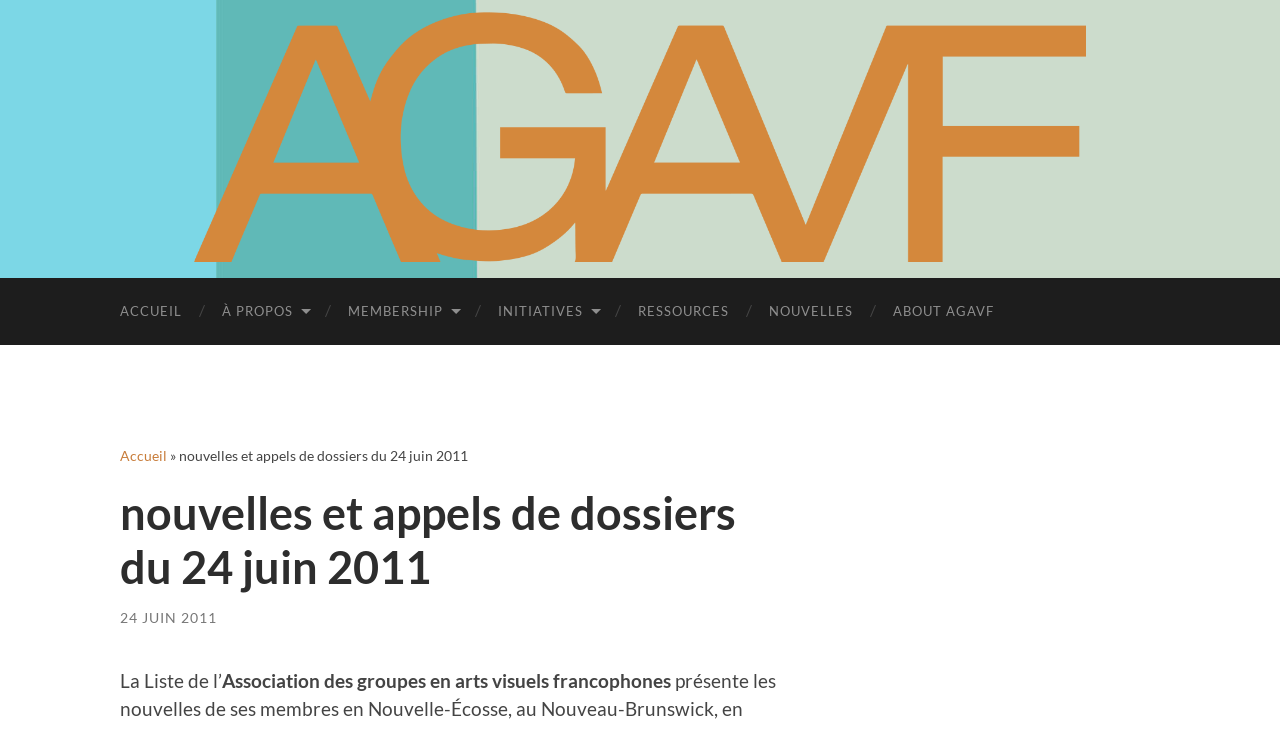

--- FILE ---
content_type: text/html; charset=UTF-8
request_url: https://www.agavf.ca/nouvelles-et-appels-de-dossiers-du-24-juin-2011
body_size: 34266
content:
<!DOCTYPE html>

<html lang="fr-FR">

	<head>

		<meta http-equiv="content-type" content="text/html" charset="UTF-8" />
		<meta name="viewport" content="width=device-width, initial-scale=1.0" >

		<link rel="profile" href="http://gmpg.org/xfn/11">

		<meta name='robots' content='index, follow, max-image-preview:large, max-snippet:-1, max-video-preview:-1' />

	<!-- This site is optimized with the Yoast SEO plugin v26.7 - https://yoast.com/wordpress/plugins/seo/ -->
	<title>nouvelles et appels de dossiers du 24 juin 2011 - AGAVF</title>
	<link rel="canonical" href="https://www.agavf.ca/nouvelles-et-appels-de-dossiers-du-24-juin-2011" />
	<meta property="og:locale" content="fr_FR" />
	<meta property="og:type" content="article" />
	<meta property="og:title" content="nouvelles et appels de dossiers du 24 juin 2011 - AGAVF" />
	<meta property="og:description" content="La Liste de l’Association des groupes en arts visuels francophones présente les nouvelles de ses membres en Nouvelle-Écosse, au Nouveau-Brunswick, en Ontario et au Manitoba, et compile les appels de dossiers en arts visuels, arts médiatiques, performance, art public, etc. N’hésitez pas à la faire circuler. Vous pouvez consulter La Liste sur Internet et/ou vous [&hellip;]" />
	<meta property="og:url" content="https://www.agavf.ca/nouvelles-et-appels-de-dossiers-du-24-juin-2011" />
	<meta property="og:site_name" content="AGAVF" />
	<meta property="article:published_time" content="2011-06-24T09:00:02+00:00" />
	<meta property="og:image" content="https://agavf.ca/wp-content/upload/2011/06/Jennifer_web.jpg" />
	<meta name="author" content="Jean-Pierre Caissie" />
	<script type="application/ld+json" class="yoast-schema-graph">{"@context":"https://schema.org","@graph":[{"@type":"Article","@id":"https://www.agavf.ca/nouvelles-et-appels-de-dossiers-du-24-juin-2011#article","isPartOf":{"@id":"https://www.agavf.ca/nouvelles-et-appels-de-dossiers-du-24-juin-2011"},"author":{"name":"Jean-Pierre Caissie","@id":"https://www.agavf.ca/#/schema/person/c6409220e632dbe3466570ef06711392"},"headline":"nouvelles et appels de dossiers du 24 juin 2011","datePublished":"2011-06-24T09:00:02+00:00","mainEntityOfPage":{"@id":"https://www.agavf.ca/nouvelles-et-appels-de-dossiers-du-24-juin-2011"},"wordCount":6994,"publisher":{"@id":"https://www.agavf.ca/#organization"},"image":{"@id":"https://www.agavf.ca/nouvelles-et-appels-de-dossiers-du-24-juin-2011#primaryimage"},"thumbnailUrl":"https://agavf.ca/wp-content/upload/2011/06/Jennifer_web.jpg","articleSection":["liste"],"inLanguage":"fr-FR"},{"@type":"WebPage","@id":"https://www.agavf.ca/nouvelles-et-appels-de-dossiers-du-24-juin-2011","url":"https://www.agavf.ca/nouvelles-et-appels-de-dossiers-du-24-juin-2011","name":"nouvelles et appels de dossiers du 24 juin 2011 - AGAVF","isPartOf":{"@id":"https://www.agavf.ca/#website"},"primaryImageOfPage":{"@id":"https://www.agavf.ca/nouvelles-et-appels-de-dossiers-du-24-juin-2011#primaryimage"},"image":{"@id":"https://www.agavf.ca/nouvelles-et-appels-de-dossiers-du-24-juin-2011#primaryimage"},"thumbnailUrl":"https://agavf.ca/wp-content/upload/2011/06/Jennifer_web.jpg","datePublished":"2011-06-24T09:00:02+00:00","breadcrumb":{"@id":"https://www.agavf.ca/nouvelles-et-appels-de-dossiers-du-24-juin-2011#breadcrumb"},"inLanguage":"fr-FR","potentialAction":[{"@type":"ReadAction","target":["https://www.agavf.ca/nouvelles-et-appels-de-dossiers-du-24-juin-2011"]}]},{"@type":"ImageObject","inLanguage":"fr-FR","@id":"https://www.agavf.ca/nouvelles-et-appels-de-dossiers-du-24-juin-2011#primaryimage","url":"https://agavf.ca/wp-content/upload/2011/06/Jennifer_web.jpg","contentUrl":"https://agavf.ca/wp-content/upload/2011/06/Jennifer_web.jpg"},{"@type":"BreadcrumbList","@id":"https://www.agavf.ca/nouvelles-et-appels-de-dossiers-du-24-juin-2011#breadcrumb","itemListElement":[{"@type":"ListItem","position":1,"name":"Accueil","item":"https://www.agavf.ca/"},{"@type":"ListItem","position":2,"name":"nouvelles et appels de dossiers du 24 juin 2011"}]},{"@type":"WebSite","@id":"https://www.agavf.ca/#website","url":"https://www.agavf.ca/","name":"AGAVF","description":"Association des groupes en arts visuels francophones","publisher":{"@id":"https://www.agavf.ca/#organization"},"potentialAction":[{"@type":"SearchAction","target":{"@type":"EntryPoint","urlTemplate":"https://www.agavf.ca/?s={search_term_string}"},"query-input":{"@type":"PropertyValueSpecification","valueRequired":true,"valueName":"search_term_string"}}],"inLanguage":"fr-FR"},{"@type":"Organization","@id":"https://www.agavf.ca/#organization","name":"AGAVF","url":"https://www.agavf.ca/","logo":{"@type":"ImageObject","inLanguage":"fr-FR","@id":"https://www.agavf.ca/#/schema/logo/image/","url":"https://www.agavf.ca/wp-content/upload/2023/05/cropped-agavf_logo_couleur_vecteur.png","contentUrl":"https://www.agavf.ca/wp-content/upload/2023/05/cropped-agavf_logo_couleur_vecteur.png","width":1496,"height":419,"caption":"AGAVF"},"image":{"@id":"https://www.agavf.ca/#/schema/logo/image/"}},{"@type":"Person","@id":"https://www.agavf.ca/#/schema/person/c6409220e632dbe3466570ef06711392","name":"Jean-Pierre Caissie","image":{"@type":"ImageObject","inLanguage":"fr-FR","@id":"https://www.agavf.ca/#/schema/person/image/","url":"https://secure.gravatar.com/avatar/c95fb5ea533a38b565bac112c2be5cd4fbd597e3bfd8ae992c7a0d1bdd5b16fe?s=96&d=mm&r=g","contentUrl":"https://secure.gravatar.com/avatar/c95fb5ea533a38b565bac112c2be5cd4fbd597e3bfd8ae992c7a0d1bdd5b16fe?s=96&d=mm&r=g","caption":"Jean-Pierre Caissie"},"sameAs":["http://www.sulago.net"]}]}</script>
	<!-- / Yoast SEO plugin. -->


<link rel="alternate" type="application/rss+xml" title="AGAVF &raquo; Flux" href="https://www.agavf.ca/feed" />
<link rel="alternate" title="oEmbed (JSON)" type="application/json+oembed" href="https://www.agavf.ca/wp-json/oembed/1.0/embed?url=https%3A%2F%2Fwww.agavf.ca%2Fnouvelles-et-appels-de-dossiers-du-24-juin-2011" />
<link rel="alternate" title="oEmbed (XML)" type="text/xml+oembed" href="https://www.agavf.ca/wp-json/oembed/1.0/embed?url=https%3A%2F%2Fwww.agavf.ca%2Fnouvelles-et-appels-de-dossiers-du-24-juin-2011&#038;format=xml" />
<style id='wp-img-auto-sizes-contain-inline-css' type='text/css'>
img:is([sizes=auto i],[sizes^="auto," i]){contain-intrinsic-size:3000px 1500px}
/*# sourceURL=wp-img-auto-sizes-contain-inline-css */
</style>
<link rel='stylesheet' id='pt-cv-public-style-css' href='https://www.agavf.ca/wp-content/plugins/content-views-query-and-display-post-page/public/assets/css/cv.css?ver=4.2.1' type='text/css' media='all' />
<style id='wp-emoji-styles-inline-css' type='text/css'>

	img.wp-smiley, img.emoji {
		display: inline !important;
		border: none !important;
		box-shadow: none !important;
		height: 1em !important;
		width: 1em !important;
		margin: 0 0.07em !important;
		vertical-align: -0.1em !important;
		background: none !important;
		padding: 0 !important;
	}
/*# sourceURL=wp-emoji-styles-inline-css */
</style>
<style id='wp-block-library-inline-css' type='text/css'>
:root{--wp-block-synced-color:#7a00df;--wp-block-synced-color--rgb:122,0,223;--wp-bound-block-color:var(--wp-block-synced-color);--wp-editor-canvas-background:#ddd;--wp-admin-theme-color:#007cba;--wp-admin-theme-color--rgb:0,124,186;--wp-admin-theme-color-darker-10:#006ba1;--wp-admin-theme-color-darker-10--rgb:0,107,160.5;--wp-admin-theme-color-darker-20:#005a87;--wp-admin-theme-color-darker-20--rgb:0,90,135;--wp-admin-border-width-focus:2px}@media (min-resolution:192dpi){:root{--wp-admin-border-width-focus:1.5px}}.wp-element-button{cursor:pointer}:root .has-very-light-gray-background-color{background-color:#eee}:root .has-very-dark-gray-background-color{background-color:#313131}:root .has-very-light-gray-color{color:#eee}:root .has-very-dark-gray-color{color:#313131}:root .has-vivid-green-cyan-to-vivid-cyan-blue-gradient-background{background:linear-gradient(135deg,#00d084,#0693e3)}:root .has-purple-crush-gradient-background{background:linear-gradient(135deg,#34e2e4,#4721fb 50%,#ab1dfe)}:root .has-hazy-dawn-gradient-background{background:linear-gradient(135deg,#faaca8,#dad0ec)}:root .has-subdued-olive-gradient-background{background:linear-gradient(135deg,#fafae1,#67a671)}:root .has-atomic-cream-gradient-background{background:linear-gradient(135deg,#fdd79a,#004a59)}:root .has-nightshade-gradient-background{background:linear-gradient(135deg,#330968,#31cdcf)}:root .has-midnight-gradient-background{background:linear-gradient(135deg,#020381,#2874fc)}:root{--wp--preset--font-size--normal:16px;--wp--preset--font-size--huge:42px}.has-regular-font-size{font-size:1em}.has-larger-font-size{font-size:2.625em}.has-normal-font-size{font-size:var(--wp--preset--font-size--normal)}.has-huge-font-size{font-size:var(--wp--preset--font-size--huge)}.has-text-align-center{text-align:center}.has-text-align-left{text-align:left}.has-text-align-right{text-align:right}.has-fit-text{white-space:nowrap!important}#end-resizable-editor-section{display:none}.aligncenter{clear:both}.items-justified-left{justify-content:flex-start}.items-justified-center{justify-content:center}.items-justified-right{justify-content:flex-end}.items-justified-space-between{justify-content:space-between}.screen-reader-text{border:0;clip-path:inset(50%);height:1px;margin:-1px;overflow:hidden;padding:0;position:absolute;width:1px;word-wrap:normal!important}.screen-reader-text:focus{background-color:#ddd;clip-path:none;color:#444;display:block;font-size:1em;height:auto;left:5px;line-height:normal;padding:15px 23px 14px;text-decoration:none;top:5px;width:auto;z-index:100000}html :where(.has-border-color){border-style:solid}html :where([style*=border-top-color]){border-top-style:solid}html :where([style*=border-right-color]){border-right-style:solid}html :where([style*=border-bottom-color]){border-bottom-style:solid}html :where([style*=border-left-color]){border-left-style:solid}html :where([style*=border-width]){border-style:solid}html :where([style*=border-top-width]){border-top-style:solid}html :where([style*=border-right-width]){border-right-style:solid}html :where([style*=border-bottom-width]){border-bottom-style:solid}html :where([style*=border-left-width]){border-left-style:solid}html :where(img[class*=wp-image-]){height:auto;max-width:100%}:where(figure){margin:0 0 1em}html :where(.is-position-sticky){--wp-admin--admin-bar--position-offset:var(--wp-admin--admin-bar--height,0px)}@media screen and (max-width:600px){html :where(.is-position-sticky){--wp-admin--admin-bar--position-offset:0px}}

/*# sourceURL=wp-block-library-inline-css */
</style><style id='global-styles-inline-css' type='text/css'>
:root{--wp--preset--aspect-ratio--square: 1;--wp--preset--aspect-ratio--4-3: 4/3;--wp--preset--aspect-ratio--3-4: 3/4;--wp--preset--aspect-ratio--3-2: 3/2;--wp--preset--aspect-ratio--2-3: 2/3;--wp--preset--aspect-ratio--16-9: 16/9;--wp--preset--aspect-ratio--9-16: 9/16;--wp--preset--color--black: #000000;--wp--preset--color--cyan-bluish-gray: #abb8c3;--wp--preset--color--white: #fff;--wp--preset--color--pale-pink: #f78da7;--wp--preset--color--vivid-red: #cf2e2e;--wp--preset--color--luminous-vivid-orange: #ff6900;--wp--preset--color--luminous-vivid-amber: #fcb900;--wp--preset--color--light-green-cyan: #7bdcb5;--wp--preset--color--vivid-green-cyan: #00d084;--wp--preset--color--pale-cyan-blue: #8ed1fc;--wp--preset--color--vivid-cyan-blue: #0693e3;--wp--preset--color--vivid-purple: #9b51e0;--wp--preset--color--accent: #c87d3b;--wp--preset--color--dark-gray: #444;--wp--preset--color--medium-gray: #666;--wp--preset--color--light-gray: #888;--wp--preset--gradient--vivid-cyan-blue-to-vivid-purple: linear-gradient(135deg,rgb(6,147,227) 0%,rgb(155,81,224) 100%);--wp--preset--gradient--light-green-cyan-to-vivid-green-cyan: linear-gradient(135deg,rgb(122,220,180) 0%,rgb(0,208,130) 100%);--wp--preset--gradient--luminous-vivid-amber-to-luminous-vivid-orange: linear-gradient(135deg,rgb(252,185,0) 0%,rgb(255,105,0) 100%);--wp--preset--gradient--luminous-vivid-orange-to-vivid-red: linear-gradient(135deg,rgb(255,105,0) 0%,rgb(207,46,46) 100%);--wp--preset--gradient--very-light-gray-to-cyan-bluish-gray: linear-gradient(135deg,rgb(238,238,238) 0%,rgb(169,184,195) 100%);--wp--preset--gradient--cool-to-warm-spectrum: linear-gradient(135deg,rgb(74,234,220) 0%,rgb(151,120,209) 20%,rgb(207,42,186) 40%,rgb(238,44,130) 60%,rgb(251,105,98) 80%,rgb(254,248,76) 100%);--wp--preset--gradient--blush-light-purple: linear-gradient(135deg,rgb(255,206,236) 0%,rgb(152,150,240) 100%);--wp--preset--gradient--blush-bordeaux: linear-gradient(135deg,rgb(254,205,165) 0%,rgb(254,45,45) 50%,rgb(107,0,62) 100%);--wp--preset--gradient--luminous-dusk: linear-gradient(135deg,rgb(255,203,112) 0%,rgb(199,81,192) 50%,rgb(65,88,208) 100%);--wp--preset--gradient--pale-ocean: linear-gradient(135deg,rgb(255,245,203) 0%,rgb(182,227,212) 50%,rgb(51,167,181) 100%);--wp--preset--gradient--electric-grass: linear-gradient(135deg,rgb(202,248,128) 0%,rgb(113,206,126) 100%);--wp--preset--gradient--midnight: linear-gradient(135deg,rgb(2,3,129) 0%,rgb(40,116,252) 100%);--wp--preset--font-size--small: 16px;--wp--preset--font-size--medium: 20px;--wp--preset--font-size--large: 24px;--wp--preset--font-size--x-large: 42px;--wp--preset--font-size--regular: 19px;--wp--preset--font-size--larger: 32px;--wp--preset--spacing--20: 0.44rem;--wp--preset--spacing--30: 0.67rem;--wp--preset--spacing--40: 1rem;--wp--preset--spacing--50: 1.5rem;--wp--preset--spacing--60: 2.25rem;--wp--preset--spacing--70: 3.38rem;--wp--preset--spacing--80: 5.06rem;--wp--preset--shadow--natural: 6px 6px 9px rgba(0, 0, 0, 0.2);--wp--preset--shadow--deep: 12px 12px 50px rgba(0, 0, 0, 0.4);--wp--preset--shadow--sharp: 6px 6px 0px rgba(0, 0, 0, 0.2);--wp--preset--shadow--outlined: 6px 6px 0px -3px rgb(255, 255, 255), 6px 6px rgb(0, 0, 0);--wp--preset--shadow--crisp: 6px 6px 0px rgb(0, 0, 0);}:where(.is-layout-flex){gap: 0.5em;}:where(.is-layout-grid){gap: 0.5em;}body .is-layout-flex{display: flex;}.is-layout-flex{flex-wrap: wrap;align-items: center;}.is-layout-flex > :is(*, div){margin: 0;}body .is-layout-grid{display: grid;}.is-layout-grid > :is(*, div){margin: 0;}:where(.wp-block-columns.is-layout-flex){gap: 2em;}:where(.wp-block-columns.is-layout-grid){gap: 2em;}:where(.wp-block-post-template.is-layout-flex){gap: 1.25em;}:where(.wp-block-post-template.is-layout-grid){gap: 1.25em;}.has-black-color{color: var(--wp--preset--color--black) !important;}.has-cyan-bluish-gray-color{color: var(--wp--preset--color--cyan-bluish-gray) !important;}.has-white-color{color: var(--wp--preset--color--white) !important;}.has-pale-pink-color{color: var(--wp--preset--color--pale-pink) !important;}.has-vivid-red-color{color: var(--wp--preset--color--vivid-red) !important;}.has-luminous-vivid-orange-color{color: var(--wp--preset--color--luminous-vivid-orange) !important;}.has-luminous-vivid-amber-color{color: var(--wp--preset--color--luminous-vivid-amber) !important;}.has-light-green-cyan-color{color: var(--wp--preset--color--light-green-cyan) !important;}.has-vivid-green-cyan-color{color: var(--wp--preset--color--vivid-green-cyan) !important;}.has-pale-cyan-blue-color{color: var(--wp--preset--color--pale-cyan-blue) !important;}.has-vivid-cyan-blue-color{color: var(--wp--preset--color--vivid-cyan-blue) !important;}.has-vivid-purple-color{color: var(--wp--preset--color--vivid-purple) !important;}.has-black-background-color{background-color: var(--wp--preset--color--black) !important;}.has-cyan-bluish-gray-background-color{background-color: var(--wp--preset--color--cyan-bluish-gray) !important;}.has-white-background-color{background-color: var(--wp--preset--color--white) !important;}.has-pale-pink-background-color{background-color: var(--wp--preset--color--pale-pink) !important;}.has-vivid-red-background-color{background-color: var(--wp--preset--color--vivid-red) !important;}.has-luminous-vivid-orange-background-color{background-color: var(--wp--preset--color--luminous-vivid-orange) !important;}.has-luminous-vivid-amber-background-color{background-color: var(--wp--preset--color--luminous-vivid-amber) !important;}.has-light-green-cyan-background-color{background-color: var(--wp--preset--color--light-green-cyan) !important;}.has-vivid-green-cyan-background-color{background-color: var(--wp--preset--color--vivid-green-cyan) !important;}.has-pale-cyan-blue-background-color{background-color: var(--wp--preset--color--pale-cyan-blue) !important;}.has-vivid-cyan-blue-background-color{background-color: var(--wp--preset--color--vivid-cyan-blue) !important;}.has-vivid-purple-background-color{background-color: var(--wp--preset--color--vivid-purple) !important;}.has-black-border-color{border-color: var(--wp--preset--color--black) !important;}.has-cyan-bluish-gray-border-color{border-color: var(--wp--preset--color--cyan-bluish-gray) !important;}.has-white-border-color{border-color: var(--wp--preset--color--white) !important;}.has-pale-pink-border-color{border-color: var(--wp--preset--color--pale-pink) !important;}.has-vivid-red-border-color{border-color: var(--wp--preset--color--vivid-red) !important;}.has-luminous-vivid-orange-border-color{border-color: var(--wp--preset--color--luminous-vivid-orange) !important;}.has-luminous-vivid-amber-border-color{border-color: var(--wp--preset--color--luminous-vivid-amber) !important;}.has-light-green-cyan-border-color{border-color: var(--wp--preset--color--light-green-cyan) !important;}.has-vivid-green-cyan-border-color{border-color: var(--wp--preset--color--vivid-green-cyan) !important;}.has-pale-cyan-blue-border-color{border-color: var(--wp--preset--color--pale-cyan-blue) !important;}.has-vivid-cyan-blue-border-color{border-color: var(--wp--preset--color--vivid-cyan-blue) !important;}.has-vivid-purple-border-color{border-color: var(--wp--preset--color--vivid-purple) !important;}.has-vivid-cyan-blue-to-vivid-purple-gradient-background{background: var(--wp--preset--gradient--vivid-cyan-blue-to-vivid-purple) !important;}.has-light-green-cyan-to-vivid-green-cyan-gradient-background{background: var(--wp--preset--gradient--light-green-cyan-to-vivid-green-cyan) !important;}.has-luminous-vivid-amber-to-luminous-vivid-orange-gradient-background{background: var(--wp--preset--gradient--luminous-vivid-amber-to-luminous-vivid-orange) !important;}.has-luminous-vivid-orange-to-vivid-red-gradient-background{background: var(--wp--preset--gradient--luminous-vivid-orange-to-vivid-red) !important;}.has-very-light-gray-to-cyan-bluish-gray-gradient-background{background: var(--wp--preset--gradient--very-light-gray-to-cyan-bluish-gray) !important;}.has-cool-to-warm-spectrum-gradient-background{background: var(--wp--preset--gradient--cool-to-warm-spectrum) !important;}.has-blush-light-purple-gradient-background{background: var(--wp--preset--gradient--blush-light-purple) !important;}.has-blush-bordeaux-gradient-background{background: var(--wp--preset--gradient--blush-bordeaux) !important;}.has-luminous-dusk-gradient-background{background: var(--wp--preset--gradient--luminous-dusk) !important;}.has-pale-ocean-gradient-background{background: var(--wp--preset--gradient--pale-ocean) !important;}.has-electric-grass-gradient-background{background: var(--wp--preset--gradient--electric-grass) !important;}.has-midnight-gradient-background{background: var(--wp--preset--gradient--midnight) !important;}.has-small-font-size{font-size: var(--wp--preset--font-size--small) !important;}.has-medium-font-size{font-size: var(--wp--preset--font-size--medium) !important;}.has-large-font-size{font-size: var(--wp--preset--font-size--large) !important;}.has-x-large-font-size{font-size: var(--wp--preset--font-size--x-large) !important;}
/*# sourceURL=global-styles-inline-css */
</style>

<style id='classic-theme-styles-inline-css' type='text/css'>
/*! This file is auto-generated */
.wp-block-button__link{color:#fff;background-color:#32373c;border-radius:9999px;box-shadow:none;text-decoration:none;padding:calc(.667em + 2px) calc(1.333em + 2px);font-size:1.125em}.wp-block-file__button{background:#32373c;color:#fff;text-decoration:none}
/*# sourceURL=/wp-includes/css/classic-themes.min.css */
</style>
<link rel='stylesheet' id='pdfp-public-css' href='https://www.agavf.ca/wp-content/plugins/pdf-poster/build/public.css?ver=1768847305' type='text/css' media='all' />
<link rel='stylesheet' id='sticky-posts-css' href='https://www.agavf.ca/wp-content/plugins/sticky-posts/sticky.css?ver=6.9' type='text/css' media='all' />
<link rel='stylesheet' id='widgetopts-styles-css' href='https://www.agavf.ca/wp-content/plugins/widget-options/assets/css/widget-options.css?ver=4.1.3' type='text/css' media='all' />
<link rel='stylesheet' id='cryptx-styles-css' href='https://www.agavf.ca/wp-content/plugins/cryptx/css/cryptx.css?ver=4.0.8' type='text/css' media='all' />
<link rel='stylesheet' id='recent-posts-widget-with-thumbnails-public-style-css' href='https://www.agavf.ca/wp-content/plugins/recent-posts-widget-with-thumbnails/public.css?ver=7.1.1' type='text/css' media='all' />
<link rel='stylesheet' id='lgc-unsemantic-grid-responsive-tablet-css' href='https://www.agavf.ca/wp-content/plugins/lightweight-grid-columns/css/unsemantic-grid-responsive-tablet.css?ver=1.0' type='text/css' media='all' />
<link rel='stylesheet' id='hemingway_googleFonts-css' href='https://www.agavf.ca/wp-content/themes/hemingway/assets/css/fonts.css' type='text/css' media='all' />
<link rel='stylesheet' id='hemingway_style-css' href='https://www.agavf.ca/wp-content/themes/hemingway/style.css?ver=2.3.2' type='text/css' media='all' />
<script type="text/javascript" src="https://www.agavf.ca/wp-includes/js/jquery/jquery.min.js?ver=3.7.1" id="jquery-core-js"></script>
<script type="text/javascript" src="https://www.agavf.ca/wp-includes/js/jquery/jquery-migrate.min.js?ver=3.4.1" id="jquery-migrate-js"></script>
<script type="text/javascript" id="cryptx-js-js-extra">
/* <![CDATA[ */
var cryptxConfig = {"iterations":"10000","keyLength":"32","ivLength":"16","saltLength":"16","cipher":"aes-256-gcm"};
//# sourceURL=cryptx-js-js-extra
/* ]]> */
</script>
<script type="text/javascript" src="https://www.agavf.ca/wp-content/plugins/cryptx/js/cryptx.min.js?ver=4.0.8" id="cryptx-js-js"></script>
<link rel="https://api.w.org/" href="https://www.agavf.ca/wp-json/" /><link rel="alternate" title="JSON" type="application/json" href="https://www.agavf.ca/wp-json/wp/v2/posts/713" /><link rel="EditURI" type="application/rsd+xml" title="RSD" href="https://www.agavf.ca/xmlrpc.php?rsd" />
<meta name="generator" content="WordPress 6.9" />
<link rel='shortlink' href='https://www.agavf.ca/?p=713' />
		<!-- Custom Logo: hide header text -->
		<style id="custom-logo-css" type="text/css">
			.site-title, .site-description {
				position: absolute;
				clip-path: inset(50%);
			}
		</style>
		<style>

/* CSS added by Hide Metadata Plugin */

.entry-meta .byline:before,
			.entry-header .entry-meta span.byline:before,
			.entry-meta .byline:after,
			.entry-header .entry-meta span.byline:after,
			.single .byline, .group-blog .byline,
			.entry-meta .byline,
			.entry-header .entry-meta > span.byline,
			.entry-meta .author.vcard  {
				content: '';
				display: none;
				margin: 0;
			}</style>
		<!--[if lt IE 9]>
			<link rel="stylesheet" href="https://www.agavf.ca/wp-content/plugins/lightweight-grid-columns/css/ie.min.css" />
		<![endif]-->
	        <style>
                    </style>
<!-- Analytics by WP Statistics - https://wp-statistics.com -->
<style type="text/css"><!-- Customizer CSS -->::selection { background-color: #c87d3b; }.featured-media .sticky-post { background-color: #c87d3b; }fieldset legend { background-color: #c87d3b; }:root .has-accent-background-color { background-color: #c87d3b; }button:hover { background-color: #c87d3b; }.button:hover { background-color: #c87d3b; }.faux-button:hover { background-color: #c87d3b; }a.more-link:hover { background-color: #c87d3b; }.wp-block-button__link:hover { background-color: #c87d3b; }.is-style-outline .wp-block-button__link.has-accent-color:hover { background-color: #c87d3b; }.wp-block-file__button:hover { background-color: #c87d3b; }input[type="button"]:hover { background-color: #c87d3b; }input[type="reset"]:hover { background-color: #c87d3b; }input[type="submit"]:hover { background-color: #c87d3b; }.post-tags a:hover { background-color: #c87d3b; }.content #respond input[type="submit"]:hover { background-color: #c87d3b; }.search-form .search-submit { background-color: #c87d3b; }.sidebar .tagcloud a:hover { background-color: #c87d3b; }.footer .tagcloud a:hover { background-color: #c87d3b; }.is-style-outline .wp-block-button__link.has-accent-color:hover { border-color: #c87d3b; }.post-tags a:hover:after { border-right-color: #c87d3b; }a { color: #c87d3b; }.blog-title a:hover { color: #c87d3b; }.blog-menu a:hover { color: #c87d3b; }.post-title a:hover { color: #c87d3b; }.post-meta a:hover { color: #c87d3b; }.blog .format-quote blockquote cite a:hover { color: #c87d3b; }:root .has-accent-color { color: #c87d3b; }.post-categories a { color: #c87d3b; }.post-categories a:hover { color: #c87d3b; }.post-nav a:hover { color: #c87d3b; }.archive-nav a:hover { color: #c87d3b; }.comment-meta-content cite a:hover { color: #c87d3b; }.comment-meta-content p a:hover { color: #c87d3b; }.comment-actions a:hover { color: #c87d3b; }#cancel-comment-reply-link { color: #c87d3b; }#cancel-comment-reply-link:hover { color: #c87d3b; }.widget-title a { color: #c87d3b; }.widget-title a:hover { color: #c87d3b; }.widget_text a { color: #c87d3b; }.widget_text a:hover { color: #c87d3b; }.widget_rss a { color: #c87d3b; }.widget_rss a:hover { color: #c87d3b; }.widget_archive a { color: #c87d3b; }.widget_archive a:hover { color: #c87d3b; }.widget_meta a { color: #c87d3b; }.widget_meta a:hover { color: #c87d3b; }.widget_recent_comments a { color: #c87d3b; }.widget_recent_comments a:hover { color: #c87d3b; }.widget_pages a { color: #c87d3b; }.widget_pages a:hover { color: #c87d3b; }.widget_links a { color: #c87d3b; }.widget_links a:hover { color: #c87d3b; }.widget_recent_entries a { color: #c87d3b; }.widget_recent_entries a:hover { color: #c87d3b; }.widget_categories a { color: #c87d3b; }.widget_categories a:hover { color: #c87d3b; }#wp-calendar a { color: #c87d3b; }#wp-calendar a:hover { color: #c87d3b; }#wp-calendar tfoot a:hover { color: #c87d3b; }.wp-calendar-nav a:hover { color: #c87d3b; }.widgetmore a { color: #c87d3b; }.widgetmore a:hover { color: #c87d3b; }</style><!-- /Customizer CSS --><style type="text/css" id="custom-background-css">
body.custom-background { background-color: #ffffff; }
</style>
	<link rel="icon" href="https://www.agavf.ca/wp-content/upload/2024/05/cropped-agavf_logo_carre-32x32.png" sizes="32x32" />
<link rel="icon" href="https://www.agavf.ca/wp-content/upload/2024/05/cropped-agavf_logo_carre-192x192.png" sizes="192x192" />
<link rel="apple-touch-icon" href="https://www.agavf.ca/wp-content/upload/2024/05/cropped-agavf_logo_carre-180x180.png" />
<meta name="msapplication-TileImage" content="https://www.agavf.ca/wp-content/upload/2024/05/cropped-agavf_logo_carre-270x270.png" />
		<style type="text/css" id="wp-custom-css">
			.header {
    padding: 12px 0;

}
.post-content .wp-caption-text, .post-content .gallery-caption, .post-content .wp-block-image figcaption, .post-content figcaption {
	font-style: normal !important;
	font-size: .8em;
}

.home #breadcrumbs {
	display:none;
}

#breadcrumbs {
	font-size:.8em;
}

.home ul.wp-block-latest-posts__list.wp-block-latest-posts {
    margin-left: 0;
}

.home ul.wp-block-latest-posts__list.wp-block-latest-posts li {
    margin-left: 0;
}

.featured-media img {
    max-height: 300px;
    width: auto;
}		</style>
		
	</head>
	
	<body class="wp-singular post-template-default single single-post postid-713 single-format-standard custom-background wp-custom-logo wp-theme-hemingway do-etfw metaslider-plugin show-sidebar-on-mobile">

		
		<a class="skip-link button" href="#site-content">Skip to the content</a>
	
		<div class="big-wrapper">
	
			<div class="header-cover section bg-dark-light no-padding">

						
				<div class="header section" style="background-image: url( https://www.agavf.ca/wp-content/upload/2019/03/cropped-top-7.jpg );">
							
					<div class="header-inner section-inner">
					
												
							<div class="blog-logo">
							
						        <a href="https://www.agavf.ca/" rel="home">
						        	<img src="https://www.agavf.ca/wp-content/upload/2023/05/cropped-agavf_logo_couleur_vecteur.png" />
																			<span class="screen-reader-text">AGAVF</span>
															        </a>
						        
						    </div><!-- .blog-logo -->
					
															
					</div><!-- .header-inner -->
								
				</div><!-- .header -->
			
			</div><!-- .bg-dark -->
			
			<div class="navigation section no-padding bg-dark">
			
				<div class="navigation-inner section-inner group">
				
					<div class="toggle-container section-inner hidden">
			
						<button type="button" class="nav-toggle toggle">
							<div class="bar"></div>
							<div class="bar"></div>
							<div class="bar"></div>
							<span class="screen-reader-text">Toggle mobile menu</span>
						</button>
						
						<button type="button" class="search-toggle toggle">
							<div class="metal"></div>
							<div class="glass"></div>
							<div class="handle"></div>
							<span class="screen-reader-text">Toggle search field</span>
						</button>
											
					</div><!-- .toggle-container -->
					
					<div class="blog-search hidden">
						<form role="search" method="get" class="search-form" action="https://www.agavf.ca/">
				<label>
					<span class="screen-reader-text">Rechercher :</span>
					<input type="search" class="search-field" placeholder="Rechercher…" value="" name="s" />
				</label>
				<input type="submit" class="search-submit" value="Rechercher" />
			</form>					</div><!-- .blog-search -->
				
					<ul class="blog-menu">
						<li id="menu-item-9106" class="menu-item menu-item-type-custom menu-item-object-custom menu-item-home menu-item-9106"><a href="https://www.agavf.ca/">Accueil</a></li>
<li id="menu-item-9105" class="menu-item menu-item-type-post_type menu-item-object-page menu-item-has-children menu-item-9105"><a href="https://www.agavf.ca/a-propos">À propos</a>
<ul class="sub-menu">
	<li id="menu-item-9588" class="menu-item menu-item-type-post_type menu-item-object-page menu-item-9588"><a href="https://www.agavf.ca/a-propos">À propos de l’AGAVF</a></li>
	<li id="menu-item-9216" class="menu-item menu-item-type-post_type menu-item-object-page menu-item-9216"><a href="https://www.agavf.ca/a-propos/nos-raisons-detre">Plan stratégique</a></li>
	<li id="menu-item-9220" class="menu-item menu-item-type-post_type menu-item-object-page menu-item-9220"><a href="https://www.agavf.ca/a-propos/historique">Historique</a></li>
	<li id="menu-item-9221" class="menu-item menu-item-type-post_type menu-item-object-page menu-item-9221"><a href="https://www.agavf.ca/a-propos/equipe">Équipe de l’AGAVF</a></li>
	<li id="menu-item-9222" class="menu-item menu-item-type-post_type menu-item-object-page menu-item-9222"><a href="https://www.agavf.ca/contact">Contact</a></li>
	<li id="menu-item-9223" class="menu-item menu-item-type-post_type menu-item-object-page menu-item-9223"><a href="https://www.agavf.ca/a-propos/partenaires">Partenaires</a></li>
	<li id="menu-item-9654" class="menu-item menu-item-type-post_type menu-item-object-page menu-item-9654"><a href="https://www.agavf.ca/a-propos/etude-arts-visuels-2023">Étude sur l’état des arts visuels dans les communautés francophones (2023)</a></li>
</ul>
</li>
<li id="menu-item-9110" class="menu-item menu-item-type-post_type menu-item-object-page menu-item-has-children menu-item-9110"><a href="https://www.agavf.ca/membres">Membership</a>
<ul class="sub-menu">
	<li id="menu-item-9217" class="menu-item menu-item-type-post_type menu-item-object-page menu-item-9217"><a href="https://www.agavf.ca/membres">Membres de l’AGAVF</a></li>
	<li id="menu-item-9224" class="menu-item menu-item-type-post_type menu-item-object-page menu-item-9224"><a href="https://www.agavf.ca/membres/service-coup-de-pouce">Coup de pouce</a></li>
	<li id="menu-item-9225" class="menu-item menu-item-type-post_type menu-item-object-page menu-item-9225"><a href="https://www.agavf.ca/membres/devenir-membre">Devenir membre</a></li>
</ul>
</li>
<li id="menu-item-9109" class="menu-item menu-item-type-post_type menu-item-object-page menu-item-has-children menu-item-9109"><a href="https://www.agavf.ca/initiatives">Initiatives</a>
<ul class="sub-menu">
	<li id="menu-item-9291" class="menu-item menu-item-type-post_type menu-item-object-page menu-item-has-children menu-item-9291"><a href="https://www.agavf.ca/initiatives">Projets</a>
	<ul class="sub-menu">
		<li id="menu-item-9294" class="menu-item menu-item-type-post_type menu-item-object-page menu-item-9294"><a href="https://www.agavf.ca/initiatives/incubateur-en-commissariat-2">L’incubateur en commissariat</a></li>
		<li id="menu-item-10114" class="menu-item menu-item-type-post_type menu-item-object-page menu-item-10114"><a href="https://www.agavf.ca/alentour-accompagnement-en-ecriture-des-arts-visuels">Alentour : accompagnement en écriture des arts visuels</a></li>
		<li id="menu-item-10273" class="menu-item menu-item-type-post_type menu-item-object-page menu-item-10273"><a href="https://www.agavf.ca/de-loeil-a-loreille">De l’œil à l’oreille</a></li>
		<li id="menu-item-9295" class="menu-item menu-item-type-post_type menu-item-object-page menu-item-9295"><a href="https://www.agavf.ca/initiatives/creer-des-liens-entre-les-communautes-a-travers-lart-contemporain">Créer des liens</a></li>
		<li id="menu-item-9296" class="menu-item menu-item-type-post_type menu-item-object-page menu-item-9296"><a href="https://www.agavf.ca/initiatives/territoires-en-creation">Territoires en création</a></li>
		<li id="menu-item-9297" class="menu-item menu-item-type-post_type menu-item-object-page menu-item-9297"><a href="https://www.agavf.ca/initiatives/fr-arts-visuels-de-la-francophonie-canadienne">FR : arts visuels de la francophonie canadienne</a></li>
		<li id="menu-item-9635" class="menu-item menu-item-type-post_type menu-item-object-page menu-item-9635"><a href="https://www.agavf.ca/initiatives/lart-visuel-secrit">L’art visuel s’écrit</a></li>
		<li id="menu-item-9630" class="menu-item menu-item-type-post_type menu-item-object-page menu-item-9630"><a href="https://www.agavf.ca/initiatives/parlons-dart-contemporain">Parlons d’art contemporain</a></li>
		<li id="menu-item-9996" class="menu-item menu-item-type-post_type menu-item-object-page menu-item-9996"><a href="https://www.agavf.ca/initiatives/faire-vibrer-les-communautes-mediation-en-art">Faire vibrer les communautés</a></li>
		<li id="menu-item-9298" class="menu-item menu-item-type-post_type menu-item-object-page menu-item-9298"><a href="https://www.agavf.ca/initiatives/breches">Brèches</a></li>
		<li id="menu-item-9299" class="menu-item menu-item-type-post_type menu-item-object-page menu-item-9299"><a href="https://www.agavf.ca/initiatives/parallaxe">Parallaxe</a></li>
		<li id="menu-item-9300" class="menu-item menu-item-type-post_type menu-item-object-page menu-item-9300"><a href="https://www.agavf.ca/initiatives/echangeur-i-et-ii">Échangeur I et II</a></li>
	</ul>
</li>
	<li id="menu-item-9292" class="menu-item menu-item-type-post_type menu-item-object-page menu-item-has-children menu-item-9292"><a href="https://www.agavf.ca/initiatives">Événements</a>
	<ul class="sub-menu">
		<li id="menu-item-9610" class="menu-item menu-item-type-post_type menu-item-object-page menu-item-9610"><a href="https://www.agavf.ca/initiatives/lautomne-des-commissaires">L’automne des commissaires</a></li>
		<li id="menu-item-9611" class="menu-item menu-item-type-post_type menu-item-object-page menu-item-9611"><a href="https://www.agavf.ca/initiatives/lagavf-20-ans-plus-tard">Forum Trajectoires : l’AGAVF 20 ans plus tard</a></li>
		<li id="menu-item-9612" class="menu-item menu-item-type-post_type menu-item-object-page menu-item-9612"><a href="https://www.agavf.ca/initiatives/closmonautes">Closmonautes</a></li>
		<li id="menu-item-9613" class="menu-item menu-item-type-post_type menu-item-object-page menu-item-9613"><a href="https://www.agavf.ca/initiatives/colloque-de-fondation-de-lagavf">Colloque de fondation de l’AGAVF</a></li>
	</ul>
</li>
	<li id="menu-item-9293" class="menu-item menu-item-type-post_type menu-item-object-page menu-item-has-children menu-item-9293"><a href="https://www.agavf.ca/initiatives">Partenariats</a>
	<ul class="sub-menu">
		<li id="menu-item-9614" class="menu-item menu-item-type-post_type menu-item-object-page menu-item-9614"><a href="https://www.agavf.ca/initiatives/dialogue-curatorial-rencontres-dinitiatives-entre-lagavf-et-manif-dart">Dialogue curatorial : rencontres d’initiatives entre l’AGAVF et Manif d’art</a></li>
		<li id="menu-item-9616" class="menu-item menu-item-type-post_type menu-item-object-page menu-item-9616"><a href="https://www.agavf.ca/initiatives/echange-viva-art-action">Échange avec Viva! Art Action</a></li>
		<li id="menu-item-9615" class="menu-item menu-item-type-post_type menu-item-object-page menu-item-9615"><a href="https://www.agavf.ca/initiatives/leurre-juste/jason-st-laurent">Leurre juste</a></li>
	</ul>
</li>
</ul>
</li>
<li id="menu-item-9108" class="menu-item menu-item-type-post_type menu-item-object-page menu-item-9108"><a href="https://www.agavf.ca/ressources">Ressources</a></li>
<li id="menu-item-9113" class="menu-item menu-item-type-post_type menu-item-object-page menu-item-9113"><a href="https://www.agavf.ca/nouvelle">Nouvelles</a></li>
<li id="menu-item-10095" class="menu-item menu-item-type-post_type menu-item-object-page menu-item-10095"><a href="https://www.agavf.ca/about-agavf">About AGAVF</a></li>
					 </ul><!-- .blog-menu -->
					 
					 <ul class="mobile-menu">
					
						<li class="menu-item menu-item-type-custom menu-item-object-custom menu-item-home menu-item-9106"><a href="https://www.agavf.ca/">Accueil</a></li>
<li class="menu-item menu-item-type-post_type menu-item-object-page menu-item-has-children menu-item-9105"><a href="https://www.agavf.ca/a-propos">À propos</a>
<ul class="sub-menu">
	<li class="menu-item menu-item-type-post_type menu-item-object-page menu-item-9588"><a href="https://www.agavf.ca/a-propos">À propos de l’AGAVF</a></li>
	<li class="menu-item menu-item-type-post_type menu-item-object-page menu-item-9216"><a href="https://www.agavf.ca/a-propos/nos-raisons-detre">Plan stratégique</a></li>
	<li class="menu-item menu-item-type-post_type menu-item-object-page menu-item-9220"><a href="https://www.agavf.ca/a-propos/historique">Historique</a></li>
	<li class="menu-item menu-item-type-post_type menu-item-object-page menu-item-9221"><a href="https://www.agavf.ca/a-propos/equipe">Équipe de l’AGAVF</a></li>
	<li class="menu-item menu-item-type-post_type menu-item-object-page menu-item-9222"><a href="https://www.agavf.ca/contact">Contact</a></li>
	<li class="menu-item menu-item-type-post_type menu-item-object-page menu-item-9223"><a href="https://www.agavf.ca/a-propos/partenaires">Partenaires</a></li>
	<li class="menu-item menu-item-type-post_type menu-item-object-page menu-item-9654"><a href="https://www.agavf.ca/a-propos/etude-arts-visuels-2023">Étude sur l’état des arts visuels dans les communautés francophones (2023)</a></li>
</ul>
</li>
<li class="menu-item menu-item-type-post_type menu-item-object-page menu-item-has-children menu-item-9110"><a href="https://www.agavf.ca/membres">Membership</a>
<ul class="sub-menu">
	<li class="menu-item menu-item-type-post_type menu-item-object-page menu-item-9217"><a href="https://www.agavf.ca/membres">Membres de l’AGAVF</a></li>
	<li class="menu-item menu-item-type-post_type menu-item-object-page menu-item-9224"><a href="https://www.agavf.ca/membres/service-coup-de-pouce">Coup de pouce</a></li>
	<li class="menu-item menu-item-type-post_type menu-item-object-page menu-item-9225"><a href="https://www.agavf.ca/membres/devenir-membre">Devenir membre</a></li>
</ul>
</li>
<li class="menu-item menu-item-type-post_type menu-item-object-page menu-item-has-children menu-item-9109"><a href="https://www.agavf.ca/initiatives">Initiatives</a>
<ul class="sub-menu">
	<li class="menu-item menu-item-type-post_type menu-item-object-page menu-item-has-children menu-item-9291"><a href="https://www.agavf.ca/initiatives">Projets</a>
	<ul class="sub-menu">
		<li class="menu-item menu-item-type-post_type menu-item-object-page menu-item-9294"><a href="https://www.agavf.ca/initiatives/incubateur-en-commissariat-2">L’incubateur en commissariat</a></li>
		<li class="menu-item menu-item-type-post_type menu-item-object-page menu-item-10114"><a href="https://www.agavf.ca/alentour-accompagnement-en-ecriture-des-arts-visuels">Alentour : accompagnement en écriture des arts visuels</a></li>
		<li class="menu-item menu-item-type-post_type menu-item-object-page menu-item-10273"><a href="https://www.agavf.ca/de-loeil-a-loreille">De l’œil à l’oreille</a></li>
		<li class="menu-item menu-item-type-post_type menu-item-object-page menu-item-9295"><a href="https://www.agavf.ca/initiatives/creer-des-liens-entre-les-communautes-a-travers-lart-contemporain">Créer des liens</a></li>
		<li class="menu-item menu-item-type-post_type menu-item-object-page menu-item-9296"><a href="https://www.agavf.ca/initiatives/territoires-en-creation">Territoires en création</a></li>
		<li class="menu-item menu-item-type-post_type menu-item-object-page menu-item-9297"><a href="https://www.agavf.ca/initiatives/fr-arts-visuels-de-la-francophonie-canadienne">FR : arts visuels de la francophonie canadienne</a></li>
		<li class="menu-item menu-item-type-post_type menu-item-object-page menu-item-9635"><a href="https://www.agavf.ca/initiatives/lart-visuel-secrit">L’art visuel s’écrit</a></li>
		<li class="menu-item menu-item-type-post_type menu-item-object-page menu-item-9630"><a href="https://www.agavf.ca/initiatives/parlons-dart-contemporain">Parlons d’art contemporain</a></li>
		<li class="menu-item menu-item-type-post_type menu-item-object-page menu-item-9996"><a href="https://www.agavf.ca/initiatives/faire-vibrer-les-communautes-mediation-en-art">Faire vibrer les communautés</a></li>
		<li class="menu-item menu-item-type-post_type menu-item-object-page menu-item-9298"><a href="https://www.agavf.ca/initiatives/breches">Brèches</a></li>
		<li class="menu-item menu-item-type-post_type menu-item-object-page menu-item-9299"><a href="https://www.agavf.ca/initiatives/parallaxe">Parallaxe</a></li>
		<li class="menu-item menu-item-type-post_type menu-item-object-page menu-item-9300"><a href="https://www.agavf.ca/initiatives/echangeur-i-et-ii">Échangeur I et II</a></li>
	</ul>
</li>
	<li class="menu-item menu-item-type-post_type menu-item-object-page menu-item-has-children menu-item-9292"><a href="https://www.agavf.ca/initiatives">Événements</a>
	<ul class="sub-menu">
		<li class="menu-item menu-item-type-post_type menu-item-object-page menu-item-9610"><a href="https://www.agavf.ca/initiatives/lautomne-des-commissaires">L’automne des commissaires</a></li>
		<li class="menu-item menu-item-type-post_type menu-item-object-page menu-item-9611"><a href="https://www.agavf.ca/initiatives/lagavf-20-ans-plus-tard">Forum Trajectoires : l’AGAVF 20 ans plus tard</a></li>
		<li class="menu-item menu-item-type-post_type menu-item-object-page menu-item-9612"><a href="https://www.agavf.ca/initiatives/closmonautes">Closmonautes</a></li>
		<li class="menu-item menu-item-type-post_type menu-item-object-page menu-item-9613"><a href="https://www.agavf.ca/initiatives/colloque-de-fondation-de-lagavf">Colloque de fondation de l’AGAVF</a></li>
	</ul>
</li>
	<li class="menu-item menu-item-type-post_type menu-item-object-page menu-item-has-children menu-item-9293"><a href="https://www.agavf.ca/initiatives">Partenariats</a>
	<ul class="sub-menu">
		<li class="menu-item menu-item-type-post_type menu-item-object-page menu-item-9614"><a href="https://www.agavf.ca/initiatives/dialogue-curatorial-rencontres-dinitiatives-entre-lagavf-et-manif-dart">Dialogue curatorial : rencontres d’initiatives entre l’AGAVF et Manif d’art</a></li>
		<li class="menu-item menu-item-type-post_type menu-item-object-page menu-item-9616"><a href="https://www.agavf.ca/initiatives/echange-viva-art-action">Échange avec Viva! Art Action</a></li>
		<li class="menu-item menu-item-type-post_type menu-item-object-page menu-item-9615"><a href="https://www.agavf.ca/initiatives/leurre-juste/jason-st-laurent">Leurre juste</a></li>
	</ul>
</li>
</ul>
</li>
<li class="menu-item menu-item-type-post_type menu-item-object-page menu-item-9108"><a href="https://www.agavf.ca/ressources">Ressources</a></li>
<li class="menu-item menu-item-type-post_type menu-item-object-page menu-item-9113"><a href="https://www.agavf.ca/nouvelle">Nouvelles</a></li>
<li class="menu-item menu-item-type-post_type menu-item-object-page menu-item-10095"><a href="https://www.agavf.ca/about-agavf">About AGAVF</a></li>
						
					 </ul><!-- .mobile-menu -->
				 
				</div><!-- .navigation-inner -->
				
			</div><!-- .navigation -->
<main class="wrapper section-inner group" id="site-content">
	<p id="breadcrumbs"><span><span><a href="https://www.agavf.ca/">Accueil</a></span> » <span class="breadcrumb_last" aria-current="page">nouvelles et appels de dossiers du 24 juin 2011</span></span></p>	<div class="content left">

		<div class="posts">
												        
			<article id="post-713" class="post-713 post type-post status-publish format-standard hentry category-liste">

	<div class="post-header">

		
					
				<h1 class="post-title entry-title">
											nouvelles et appels de dossiers du 24 juin 2011									</h1>

							
			<div class="post-meta">
			
				<span class="post-date"><a href="https://www.agavf.ca/nouvelles-et-appels-de-dossiers-du-24-juin-2011">24 juin 2011</a></span>
				
				<!--<span class="date-sep"> / </span>
					
				<span class="post-author"><a href="" title="Articles par " rel="author"></a></span>-->

								
														
			</div><!-- .post-meta -->

					
	</div><!-- .post-header -->
																					
	<div class="post-content entry-content">
	
		<p>La Liste de l’<strong>Association des groupes en arts visuels francophones</strong> présente les nouvelles de ses membres en Nouvelle-Écosse, au Nouveau-Brunswick, en Ontario et au Manitoba, et compile les appels de dossiers en arts visuels, arts médiatiques, performance, art public, etc.</p>
<p>N’hésitez pas à la faire circuler. Vous pouvez consulter La Liste sur Internet et/ou vous y abonner pour la recevoir gratuitement par courriel: <a href="http://liste.agavf.ca" target="_blank">liste.agavf.ca</a>. Visitez l’AGAVF sur internet: <a href="http://www.agavf.ca" target="_blank">www.agavf.ca</a></p>
<h2>Nouvelles des membres de l’AGAVF</h2>
<div id="attachment_693" style="width: 550px" class="wp-caption alignnone"><img fetchpriority="high" decoding="async" aria-describedby="caption-attachment-693" class="size-full wp-image-693 " title="Jennifer Bélanger" src="https://agavf.ca/wp-content/upload/2011/06/Jennifer_web.jpg" alt="" width="540" height="561" srcset="https://www.agavf.ca/wp-content/upload/2011/06/Jennifer_web.jpg 600w, https://www.agavf.ca/wp-content/upload/2011/06/Jennifer_web-288x300.jpg 288w, https://www.agavf.ca/wp-content/upload/2011/06/Jennifer_web-481x500.jpg 481w" sizes="(max-width: 540px) 100vw, 540px" /><p id="caption-attachment-693" class="wp-caption-text">Jennifer Bélanger - Des tambours et des trompettes @ Galerie Sans Nom</p></div>
<p><strong>Galerie Sans Nom</strong> (Moncton)<strong> </strong><br />
<strong>Jennifer Bélanger</strong> – <em>Des tambours et des trompettes </em><br />
<strong>Alison S.M. Kobayashi et Jessica Vallentin</strong> &#8211;  <em>Miss issauga</em><br />
commissaire Jennifer Matotek  – Espace Audio-Vidéo<br />
du 10 juin au 8 juillet 2011<br />
140, rue Botsford, rez-de-chaussée du Centre culturel Aberdeen<br />
Moncton, Nouveau-Brunswick<br />
<a href="http://www.galeriesansnom.org/" target="_blank" class="external">www.galeriesansnom.org</a></p>
<p><strong>Centre culturel franco-manitobain</strong> (Saint-Boniface)<br />
<strong>Racheal Tycoles</strong> &#8211; <em>Passages</em><br />
du 23 juin au 30 juillet 2011<br />
340, boulevard Provencher<br />
Winnipeg, Manitoba<br />
<a href="http://www.ccfm.mb.ca/" target="_blank" class="external">www.ccfm.mb.ca</a></p>
<p><strong>Le Trécarré</strong> (Pointe-de-l’Église)<br />
<strong>Fractale</strong><br />
avec: Bonnie Baker, Dianne Surette, Dany Sheey, Noella DeMille, Dorothy Thibodeau, Rolande Comeau,  Jay LeBlanc, Wayne Boucher, Sheila LeBlance Joyce, Maurice LeBlanc, Denise Comeau, Denise Robicheau,  June Deveau, Karen Boudreau, Jocelyne  Comeau, Diane Besner, Claude Chaloux, Anne LeBlanc<br />
jusqu&rsquo;au 31 juillet 2011<br />
Université Sainte-Anne, Nouvelle-Écosse<br />
<a href="http://letrecarre.blogspot.com/" target="_blank" class="external">letrecarre.blogspot.com</a></p>
<p><strong>Galerie du Nouvel-Ontario</strong> (Sudbury)<strong> </strong><br />
<strong>Emilio Portal</strong> – <em>slag</em><br />
jusqu’au 30 juin 2011<br />
<em>hôtel hwy 11</em> &#8211; <strong>marc audette, denis bradette, denys tremblay, daniel landry</strong><br />
à opasatika, toronto, sudbury, hearst<br />
174, rue Elgin, Sudbury<br />
<a href="http://www.gn-o.org/" target="_blank" class="external">www.gn-o.org</a></p>
<p><strong>Atelier d’estampe Imago</strong> (Moncton)<br />
<strong>Erin O’Neill</strong>, récipiendaire de la Bourse Imago<br />
à la Salle Sans Sous du 10 juin au 8 juillet 2011<br />
140, rue Botsford, rez-de-chaussée du Centre culturel Aberdeen<br />
<a href="http://www.atelierimago.com/" target="_blank" class="external">www.atelierimago.com</a><br />
<a href="http://imagoartistruncentre.blogspot.com/" target="_blank" class="external">imagoartistruncentre.blogspot.com</a></p>
<p><strong>Galerie SAW Gallery</strong> (Ottawa)<br />
take me to your leader — – lead me to your taker<br />
Artistes : <strong>Ming Hon</strong> (Winnipeg), <strong>Divya Mehra</strong> (Winnipeg / New York), <strong>Hope Peterson</strong> (Winnipeg) + <strong>Jeanne Randolph</strong> (Winnipeg)<br />
Commissaires : Free Associates (Kendra Ballingall, Joanne Bristol + Sigrid Dahle, Winnipeg)<br />
Du 26 avril au 7 juillet 2011<br />
offre d’emploi: commissaire – date limite: 24 juin 2011<br />
67, rue Nicolas à Ottawa<br />
<a href="http://www.galeriesawgallery.com/" target="_blank" class="external">www.galeriesawgallery.com</a></p>
<p><strong>Galerie Voix Visuelle</strong> (Ottawa)<br />
<strong>François Mathieu – Joan Rzadkiewicz</strong><br />
du 7 mai au 14 juin 2011<br />
appels de dossier en cours – 30 juin<br />
81 avenue Beechwood à Vanier<br />
<a href="http://www.voixvisuelle.ca/" target="_blank" class="external">www.voixvisuelle.ca</a></p>
<p><strong>Galerie d’art Louise et Reuben-Cohen</strong> (Moncton)<br />
<em>Fabriquer des nuages</em>: <strong>Jacques Arseneault, Maryse Arseneault, Mark Bovey, Erik Edson, Mitch Mitchell et  Yo Rodeo</strong><br />
commissaire: Jennifer Bélanger<br />
15 juin 2011 au 11 septembre 2011<br />
<strong>Valérie LeBlanc</strong> &#8211; résidence auto-dirigée sur un projet vidéo intitulé CAMEO<br />
du 27 juin au 2 juillet 2011 entre 14 h et 17 h<br />
et à la Struts Gallery, du 4 au 8 juillet 2001<br />
Pavillon Clément-Cormier<br />
Centre universitaire de Moncton<br />
<a href="http://www.umoncton.ca/umcm-ga" target="_blank" class="external">www.umoncton.ca/umcm-ga</a></p>
<p>&nbsp;</p>
<h2>1. appels en français du Canada</h2>
<p>Foire d&rsquo;art alternatif de Sudbury &#8211; Galerie du Nouvel-Ontario &#8211; Sudbury &#8211; en cours<br />
Caravansérail &#8211; Rimouski &#8211; 1er octobre 2011<br />
Art souterrain &#8211; Montréal &#8211; 1er juillet 2011<br />
Prix du très court-métrage Georges-Laoun-opticien-Oboro &#8211; Montréal &#8211; 22 août 2011<br />
L&rsquo;extase de Folie/Culture &#8211; Québec &#8211; 30 jun 2011<br />
Maison des artistes visuels &#8211; St-Boniface &#8211; 1er septembre 2011<br />
Appel de textes &#8211; Inter art actuel &#8211; Québec &#8211; 1er septembre 2011<br />
Galerie Verticale commissaire invité hors murs &#8211; Laval &#8211; prolongation 11 juillet 2011</p>
<h2>2. appels en anglais du Canada</h2>
<p>Vtape &#8211; pour commissaires Going solo &#8211; Toronto &#8211; 28 juin 2011<br />
Ok.Quoi?! Contemporary Arts Festival  &#8211; projets d&rsquo;artistes &#8211; Sackville &#8211; 1er juillet 2011<br />
Ok.Quoi?! Contemporary Arts Festival &#8211; Video Drive-In?! &#8211; Sackville &#8211; 30 juin 2011<br />
Art City &#8211; Winnipeg &#8211; 15 août 2011<br />
Exhibit P: Photography and Media Art from the Prairies &#8211; Prefix Institute of Contemporary Art  &#8211; Toronto &#8211; 28 juillet 2011<br />
Trinity Square Video: Right &#8211; Toronto &#8211; 1er juillet 2011<br />
New Adventures in Sound Art (NAISA) &#8211; 30 septembre 2011<br />
Maison des artistes visuels &#8211; St-Boniface &#8211; 1er septembre 2011<br />
Square Pegs IV de Modern Fuel &#8211; Kingston &#8211; 15 juillet 2011</p>
<h2>3. appels internationaux</h2>
<p>XXVII VIDEOFORMES &#8211; 3 octobre 2011<br />
Upstream People Gallery &#8211; 8 août 2011<br />
Optic Nerve &#8211; The Museum of Contemporary Art &#8211; North Miami  &#8211; 27 août 2011<br />
WerkStadt Kulturverein Berlin &#8211; 8 juillet 2011</p>
<h2>4. résidences</h2>
<p>Caravansérail &#8211; Rimouski &#8211; 1er octobre 2011<br />
Print Studio Artist Residency Program &#8211; Hamilton &#8211; 2 août 2011<br />
Artist-in-Residence Program &#8211; ´ACE , Buenos Aires &#8211; 15 juillet 2011<br />
centre d’art contemporain de Pontmain &#8211; 15 août 2011<br />
Corazón studio Residency &#8211; Buenos Aires &#8211; 25 juin 2011</p>
<h2>5. divers</h2>
<p>Une première « cartographie de la recherche » retrace les forces et faiblesses dans la compréhension du secteur des arts visuels au Canada</p>
<h2><span id="more-713"></span>1. appels en français du Canada</h2>
<p>Appel aux centres d‘artistes et aux galeries<br />
9 au 12 mai 2012  Sudbury Ontario Canada<br />
Nous voilà à onze mois de la troisième édition de la Foire d’art alternatif de Sudbury (FAAS 3) et avant même d’avoir lancé cet appel, une douzaine de centres d’artistes au pays ont confirmé leur participation. Pour ceux qui ne sont pas familiers avec l’événement, cliquez sur les Foires antérieurs FAAS 1  |  FAAS 2<br />
Le concept pour la prochaine Foire est : L’art au pied carré.<br />
À l’occasion les artistes seront invités à créer en direct à l’intérieur d’un enclos : un espace clôturé et érigé sur mesure selon les besoins de l’artiste. Les enclos seront installés à l’intérieur ou à l’extérieur du Marché des fermiers ou encore dans d’autres endroits publics au centre ville de Sudbury.<br />
Toute forme d’art est bienvenue !<br />
Prix au pied carré<br />
64 pi ² = 200 $<br />
128 pi ² = 225 $<br />
256 pi ² = 250 $<br />
Pour réserver ou pour plus de renseignements<br />
communiquez avec nous au 1 877 358 6615 ou par courriel <a href="javascript:secureDecryptAndNavigate('zCUZHVhA86bYeU+eOexR9R+kInw2qHPmwcGNmdUwzaOedRe29jCRVaE6A51Us45bzd2L/LGTmmFv9eCsX3jhZ9eo8KI=', '0a23e5eb2acad9d9f75b8bf195d7324a96988eaffbbd818e656cbc854ff8c813')">info [arobas] gn-o [point] org</a> ou visitez gn-o.org</p>
<p>•••••</p>
<p>Caravansérail lance ses nouveaux appels de dossiers pour sa programmation 2012-2013!<br />
N&rsquo;hésitez pas à nous faire parvenir vos propositions! L&rsquo;envoi des dossiers doit se faire avant le 1er octobre 2011 (sceau postal). Le projet Par la réciproque est également de retour!<br />
Expositions ~ Résidences ~ Par la réciproque ~ Commissariat ~ Projets ponctuels<br />
<a href="http://www.caravanserail.org/appels-de-dossiers/" class="external" target="_blank">http://www.caravanserail.org/appels-de-dossiers/</a></p>
<p>•••••</p>
<p>ART SOUTERRAIN<br />
événement d’art contemporain!</p>
<p>Date de tombée: 1er juillet 2011</p>
<p>Art Souterrain est à la recherche de propositions d&rsquo;artistes pour son édition 2012!  L&rsquo;exposition se tiendra du  25 février au 11 mars 2012.</p>
<p>Une fois de plus, nous désirons transformer la ville souterraine de Montréal en y exposant plus d’une centaine d’artistes contemporains locaux, nationaux et internationaux. Nous sollicitons des artistes œuvrant dans les domaines suivants :</p>
<p>·      Photographie<br />
·      Vidéo<br />
·      Œuvre sonore,<br />
·      Installation<br />
·      Sculpture<br />
·      Performance<br />
·      Arts médiatiques<br />
·      Arts numériques</p>
<p>Quatorze zones d’exposition allant de la Place des Arts à la station de métro McGill seront aménagées pendant quinze jours afin de créer un itinéraire artistique hors du commun qui s’étendra sur 7 km.</p>
<p>Date de tombée pour les propositions d&rsquo;artistes: 1er juillet 2011<br />
Thème (nouveauté!): Lieux de passage</p>
<p>Pour plus de renseignements, nous vous invitons à consulter la version complète de l&rsquo;appel de dossiers.</p>
<p>Merci de faire passer le mot et au plaisir de lire vos propositions!<br />
Pour toute question, n’hésitez pas à nous contacter par courriel ou par téléphone.</p>
<p>En espérant vous compter parmi nous pour la prochaine édition,</p>
<p>L&rsquo;équipe d&rsquo;Art Souterrain 2012<br />
ART SOUTERRAIN 372 Sainte-Catherine O. Espace 416 Montréal, Qc H3B 1A2  514-380-0596 info [arobas] artsouterrain [point] com <a href="http://www.artsouterrain.com" class="external" target="_blank">www.artsouterrain.com</a></p>
<p>•••••</p>
<p>Prix du très court-métrage GEORGES-LAOUN-OPTICIEN-OBORO – rappel<br />
Profitez de l&rsquo;été pour créer votre très court-métrage et le soumettre au prix GEORGES-LAOUN-OPTICIEN-OBORO! Talents de tous âges et d&rsquo;horizons divers bienvenus.  Date de tombée : 22 août 2011<br />
[en savoir plus]<br />
<a href="http://r20.rs6.net/tn.jsp?llr=j5tdhpdab&#038;et=1106161623313&#038;s=246&#038;e=001tDENmHH72-fK-Gygog-AGDBeAPxhQmtzHZDraOOPyPqe1W7EAEp7hS9v8FaG4MkfSZR2lJwNdqG5la3c8M5z_Ds5NLzG8WIojxaX8Ws-MVpglkditNmqVD2hEQVnZzP52W30dCR25wL5XWj9K_XsBQ==" class="external" target="_blank">http://r20.rs6.net/tn.jsp?llr=j5tdhpdab&#038;et=1106161623313&#038;s=246&#038;e=001tDENmHH72-fK-Gygog-AGDBeAPxhQmtzHZDraOOPyPqe1W7EAEp7hS9v8FaG4MkfSZR2lJwNdqG5la3c8M5z_Ds5NLzG8WIojxaX8Ws-MVpglkditNmqVD2hEQVnZzP52W30dCR25wL5XWj9K_XsBQ==</a></p>
<p>oboro.net</p>
<p>•••••</p>
<p>Attention &#8211; Grève à Postes Canada</p>
<p>En raison du conflit à Postes Canada, nous accepterons aussi  les projets qui nous seront soumis par courriel. (Nous serons indulgents quant à la réception des projets par la poste).</p>
<p>APPEL DE PROJETS</p>
<p>L&rsquo;extase</p>
<p>Folie/Culture, organisme en art actuel qui suscite la réflexion sur des questions de santé mentale en empruntant des pistes de recherche inusitées, vous invite à soumettre vos projets les plus fous ! Vous êtes artiste professionnel ou un collectif d&rsquo;artistes et vous avez des idées surprenantes, indomptables, extravagantes ? ça pourrait nous séduire ! Par son mandat ouvert, Folie/Culture favorise la pluridisciplinarité mais est également sensible à toutes les pratiques artistiques.</p>
<p>La spiritualité, la religion, la recherche du sens de la vie sont des notions importantes pour de nombreuses personnes aux prises avec des problèmes émotifs. Nous désirons aborder ces conceptions par la thématique de l&rsquo;extase. Dans la quête du sens, les réponses viennent indifféremment de la raison pure ou des dérives de la raison. Or, quels sont les chemins de l&rsquo;extase aujourd&rsquo;hui ? Comment nommer et qualifier le retour du religieux, la génération spontanée de nouvelles églises et sectes, les pratiques corporelles du corps exalté, le refus de la raison, la montée du créationnisme, parallèlement à la croissance exponentielle des réseaux sociaux sur la toile sociale ?</p>
<p>Nous supposons, avec un brin d&rsquo;ironie, que la vie est une pratique extatique et qu&rsquo;il convient ici d&rsquo;en explorer d&rsquo;autres.</p>
<p>Nous vous demandons d&rsquo;envoyer vos propositions pour :<br />
1 / Appel de projets de performances pour la soirée de performances Extase, un chien écrasé qui scintille, prévue en mars 2012.<br />
Et/ou<br />
2 / Appel de projets de toutes disciplines (excluant la performance) pour l&rsquo;évènement international Extase, la vie et autres pratiques extatiques, qui se déroulera les 18, 19 et 20 octobre 2012.</p>
<p>La sélection des projets se fera à l&rsquo;automne 2011. Folie/Culture assurera le bouclage financier pour les projets ayant été retenus. Notez que nous n&rsquo;avons pas de locaux ni d&rsquo;équipement de production ou de diffusion, ce qui nous oblige à travailler en étroites collaborations et à réinventer les lieux de diffusion.</p>
<p>Votre dossier doit contenir : un curriculum vitæ, une courte biographie, une description de votre projet, votre démarche artistique, un CD ou DVD d&rsquo;œuvres récentes (maximum 10) ainsi qu&rsquo;une enveloppe de retour affranchie. La date limite de réception des projets est le 30 juin 2011.</p>
<p>Faites parvenir vos projets aux soins de :<br />
Comité de programmation<br />
Folie/Culture<br />
281, rue De Saint-Vallier Est<br />
Québec (Québec)  G1K 3P5</p>
<p>Visitez notre site Internet au <a href="http://www.folieculture.org" class="external" target="_blank">www.folieculture.org</a></p>
<p>•••••</p>
<p>Maison des artistes visuels</p>
<p>Nous lançons l’appel aux artistes intéressés de soumettre une soumission de projet pour l’année de programmation 2012-2013 de la Galerie contemporaine de la Maison des artistes visuels. Date d’échéance le jeudi 1 septembre 2011.<br />
Veuillez consultez les documents ci-joint pour de plus amples détails.<br />
N’hésitez pas de me contacter si vous avez des questions. Merci!<br />
<a href="http://maisondesartistes.mb.ca/galerie/appel" class="external" target="_blank">http://maisondesartistes.mb.ca/galerie/appel</a></p>
<p>Renée Saurette<br />
Directrice artistique<br />
La Maison des artistes visuels francophones<br />
219, boul Provencher<br />
Winnipeg, MB R2H 0G4<br />
(204) 237-5964</p>
<p>•••••</p>
<p>Appel de propositions textuelles et visuelles/<br />
langage plastique/<br />
Inter, art actuel, No. 110<br />
Date de tombée/: 1er septembre/2011</p>
<p>langage plastique/ visual language  L’art actuel montre un retour très marqué pour les arts dits plastiques. Pensons entre autres à des artistes comme Valérie Blass, Kim Dorland, David Altmejd, Allison Schulnik qui jouent sans retenue sur une célébration de la matière et de la forme.  Langage plastique propose de réfléchir l’art davantage à partir de son expérience sensible plutôt que symbolique. S’adresse à nous de cette façon la matière et la couleur de la peinture ou de la sculpture, les vibrations des ondes sonores de la musique, la voix du poète, le geste du performeur, ou comme disait Barthes, l’accent du parlé s’exprimant indépendamment des mots.  La question soulevée s’ouvre sur plusieurs approches, soit historique, philosophique, théorique, biographique, sociologique, de même que visuelle. Nous proposons d’explorer ce langage qui s’appréhende à partir de  l’expérience de « l’ici et maintenant » de l’œuvre. Cette logique sensible, nous l’appellerons langage plastique.  La revue Inter, art actuel fait aussi appel aux artistes pour des doubles pages visuelles, tout en couleur, afin de stimuler la création à partir de cette problématique. Les pages visuelles (300 dpi, format JPEG ou TIFF, minimum 46 x 30 cm) doivent être acheminées à la revue par courriel (redaction [arobas] inter-lelieu [point] org &lt;mailto:redaction [arobas] inter-lelieu [point] org&gt; ) ou sur cd. Bien identifier les crédits (nom de l’artiste, titre de l’œuvre, date). Seul les projets sélectionnés à partir d’une évaluation par jury seront publiés. N’hésitez pas à communiquer avec la rédaction pour plus d’informations.  L’équipe d’Inter &#8211; INTER, ART ACTUEL 345, rue du pont Québec (Québec) Canada, G1K 6M4 T 418.529.9680 / f 418.529.6933 <a href="http://www.inter-lelieu.org" class="external" target="_blank">www.inter-lelieu.org</a></p>
<p>•••••</p>
<p>PROLONGATION JUSQU’AU 11 JUILLET 2011 APPEL DE CANDIDATURE PROJET COMMISSAIRES INVITÉS HORS MURS PROGRAMMATION 2012-2013</p>
<p>La Galerie Verticale lance un appel de candidature aux commissaires d’expositions afin de souligner le 25e anniversaire de l’organisme fondateur, la Société des arts visuels de Laval. Dans l&rsquo;intention de varier sa formule de diffusion, la Galerie Verticale se tourne d’emblée vers l’exploration et la diversification des modes de diffusions des œuvres et des interventions artistiques hors murs. Ceci nous donnera l’occasion d’utiliser le potentiel de l’environnement urbain et naturel qui servira de matière première aux commissaires et artistes invités. Souhaitant nous rapprocher de la communauté lavalloise,  nous élaborons donc une programmation se rapportant à notre réalité.<br />
Nous souhaitons présenter des artistes, architectes, designers ou tous autres créateurs qui inscriront dans la ville toutes formes d&rsquo;interventions artistiques qui sauront révéler de nouvelles expériences esthétiques au public rendant compte de la permanence et du mouvement, de l’ordre et du désordre de la ville.</p>
<p>NATURE DES PROJETS RECHERCHES<br />
•    Installations  monumentales<br />
•    Projets déambulatoires et parcours artistiques<br />
•    Installations / architectures éphémères, interactives<br />
•    Projet artistique faisant intervenir le végétal<br />
•    Design sonore d&rsquo;espaces publics, d&rsquo;infrastructures, de bâtiments<br />
•    Projets artistiques impliquant la communauté lavalloise<br />
•    Locative art<br />
•    Projets faisant appel aux technologies mobiles, à l&rsquo;interactivité et aux TIC<br />
•    Projets en lien avec les pollutions urbaines : pollutions sonores, visuelles, atmosphériques, électromagnétiques&#8230;</p>
<p>MANDAT DES COMMISSAIRES<br />
•    Proposer un projet répondant à la direction artistique décrite mentionnée ci-haut.<br />
•    Réaliser une sélection d’artistes et des œuvres<br />
•    Établir le premier contact avec les artistes et les auteurs et obtenir leur accord (le centre prendra ensuite le relais pour les étapes subséquentes<br />
•    Rédiger un texte pour publication accompagnant le projet<br />
•    apporter son soutien à l’équipe de la Galerie Verticale pour la rédaction des demandes de subventions et des communiqués de presse;<br />
•    être présent pour le vernissage et disponible pour d’éventuelles présences médiatiques.<br />
DÉPÔT DES CANDIDATURES</p>
<p>Les candidats intéressés devront faire parvenir :<br />
•    un CV à jour une brève description du projet de commissariat, expliquant le choix des artistes exposants<br />
•    Dix images des œuvres présélectionnées [il peut s’agir de vues d’installation ou d’esquisses d’œuvres en cours de production] sur CD ou DVD, avec fiche descriptive correspondante indiquant le nom de l‘artiste, le titre de l’œuvre et l’année de réalisation<br />
•    Deux textes publiés [ou en voie de publication]<br />
•    Votre dossier de presse et publications.</p>
<p>Les commissaires doivent faire parvenir leur dossier au plus tard le 11 juillet 2011 par la poste uniquement.</p>
<p>Galerie Verticale Projet commissaire invité[e] 397, boulevard des Prairies, Espace 412 Laval, (Québec) H7N 2W</p>
<p>La Galerie Verticale est un centre d’artistes autogéré reconnu et sans but lucratif, au service de la communauté et de son développement culturel. Ouverte au public, elle soutient la production, l’étude et la diffusion de l’art actuel à des fins d’innovation, d’expérimentation, d’éducation et d’échanges critiques.<br />
Agissant sur une base locale, nationale et internationale, la Galerie Verticale intègre toutes les phases allant de la création à la diffusion. Elle supporte et encourage les propositions d’artistes professionnels et de commissaires indépendants, qu’ils soient émergents ou établis en art actuel.</p>
<h2>2. appels en anglais du Canada</h2>
<p>Vtape CALL FOR PROPOSALS</p>
<p>The Curatorial Incubator, v.9 – GOING SOLO: On the unfamiliar beauty of solitude<br />
For the second time, Vtape’s award-winning Curatorial Incubator™ invites applications from emerging curators who want to delve deeply into the work of a single video artist.  Last year we worked with Vancouver-based emerging curator Allison Collins who put together an exhibition of the work of Susan Britton – work which had been out of distribution and thus out of the public eye for over 15 years.  This highly successful exhibition, complete with a handsome monograph, has just begun to tour to other venues in Canada so we consider this to be a very effective strategy.<br />
PLEASE READ SUBMISSION GUIDELINES (below) CAREFULLY.<br />
The successful applicant will hone curatorial skills in the media arts through workshops, independent research and writing, culminating in a public presentation of their selected programme, accompanied by a fully illustrated publication that takes the form a major (5000 word) monograph on the work of the selected artist.<br />
SUBMISSION DEADLINE:  TUESDAY JUNE 28, 2011, 4:00PM</p>
<p>GOING SOLO: On the unfamiliar beauty of solitude is an exciting opportunity for an emerging curator to work directly with an artist, looking at their complete body of work and respond in a variety of possible ways:  &gt;by selecting works that reveal an aspect or an era (not well known) of a senior artist’s practice; &gt;by selecting works that cohere a (seemingly) eclectic practice; &gt;by selecting works  that focus attention onto an  (as yet)  little known or under-appreciated artist<br />
TIMELINE Research phase (July &#8211; August 2011) includes:  *workshops conducted by established curators, artists and arts professionals specializing in media arts, *free access to the vast research facilities on site at Vtape, with over 4000 tapes by 800+ artists and over 2000 articles on video art, and *practical instruction from various Vtape professional staff to assist in producing a media arts exhibition.<br />
Presentation phase (January – February 2012) includes: *an exhibition of all the curated programmes with an introduction by the curator, and, when possible, a public discussion with the artist present *a fully illustrated monograph with a significant (5000 word) essay) about the work of the artist, with editing provided by an arts professional<br />
SUBMISSION GUIDELINES Proposals must include: &gt;&gt;an up-to-date c.v.; &gt;&gt;a statement of intention (1 page in total) that outlines your interest in video art and why you want to be part of The Curatorial Incubator, v.9 GOING SOLO: On the unfamiliar beauty of solitude and what direction your research MIGHT take you in<br />
INCLUDE: Possible artists who you might want to research in order to make a selection for your programme (priority will be given to proposals that focus on Canadian video artists) Or Possible themes that would lead your research<br />
ALSO &gt;&gt;examples of critical writing your have done (published or non-published) &gt;&gt;examples of any curatorial or organizational work you have done<br />
OTHER REQUIRED INFORMATION TO ACCOMPANY PROPOSALS &gt;&gt;indicate your availability for workshops during July 2011 (July 16-17, July 23-24) &gt;&gt;NOTE: If you are from outside of Toronto, please indicate how you would cover the costs of your travel to the workshops (to be held over 1 weekend) and research at Vtape (minimum 1 wk. later in the summer.)<br />
And don’t worry; you won’t be held to your original proposal but keep in mind that the jury will need to get an idea of what kind of work you are going to be searching for.  Surprises are to be expected along the way.  That’s what research is all about.     Send applications to:<br />
Lisa Steele, Creative Director, Vtape 401 Richmond St. West, #452, Toronto, ON  M5V 3A8 lisas [arobas] vtape [point] org<br />
<a href="http://www.vtape.org" class="external" target="_blank">www.vtape.org</a> No phone inquiries please.<br />
•••••</p>
<p>Ok.Quoi?! Contemporary Arts Festival<br />
July 25th – 31st, 2011<br />
Sackville, New Brunswick<br />
Presented by Faucet Media Arts Centre &amp; Struts Gallery</p>
<p>Call for Submissions: Artist Projects</p>
<p>Struts Gallery &amp; Faucet Media Arts Centre is seeking proposals from local and regional<br />
artists for the Ok.Quoi?! Contemporary Arts Festival, July 25th-31st, 2011.</p>
<p>The Ok.Quoi?! mandate is to showcase contemporary art that exists outside of the gallery<br />
walls and is accessible to the public. The festival will support works that are media based,<br />
whether on the radio, web-based, electronic, video, film, projection. Projects with an<br />
intermedia basis will also be considered. This includes, but is not limited to, performance,<br />
grilled cheese sandwich, intervention, offsite-installations, audio-walks, workshops and<br />
lectures, ephemeral and time-based works.</p>
<p>Here are some ideas that we’ve thought about but we are open to projects that push the<br />
boundaries of our guidelines so please feel free to test us. Bring us your best.</p>
<p>Radio Art?!<br />
Explore radio as a medium. Live on-air or pre-recorded. For more information see Dan Lander’s<br />
essay Radiocasting: <a href="http://cec.concordia.ca/econtact/radiophonic/Radiocasting.htm" class="external" target="_blank">http://cec.concordia.ca/econtact/radiophonic/Radiocasting.htm</a></p>
<p>Swampwalks?!<br />
Record a radio-walk around the town of Sackville. Radio-walks can be aired on CHMA and the<br />
public can follow your lead carrying hand-cranked radios. Field-recording equipment available<br />
if needed! See Janet Cardiff and George Bures Miller for inspiration:<br />
<a href="http://www.cardiffmiller.com/artworks/walks/index.html" class="external" target="_blank">http://www.cardiffmiller.com/artworks/walks/index.html</a></p>
<p>Offsite Installation?!<br />
This could be anything, anywhere downtown, just not in our gallery. Be reasonable.</p>
<p>Performance?!<br />
Subtle, site-specific, ambient, on-going, non-performative, interactive. Create a unique and<br />
enriching atmosphere during SappyFest like Citymail did:<br />
<a href="http://www.thecoast.ca/halifax/nocturne-spotlight-city-mail/Content?oid=1928109" class="external" target="_blank">http://www.thecoast.ca/halifax/nocturne-spotlight-city-mail/Content?oid=1928109</a></p>
<p>Successful applicants will receive technical and material support for projects insofar as we<br />
see possible. Some projects will be conditional to pending funding.</p>
<p>Ok.Quoi?! Contemporary Arts Festival<br />
July 25th – 31st, 2011<br />
Sackville, New Brunswick<br />
Presented by Faucet Media Arts Centre &amp; Struts Gallery</p>
<p>Submissions Guidelines</p>
<p>1. Project outline (max. 500 words)<br />
Please include:</p>
<p>&#8211; title<br />
&#8211; description<br />
&#8211; installation requirements<br />
&#8211; equipment requirements<br />
&#8211; budget</p>
<p>2. Bio</p>
<p>3. Support Material</p>
<p>&#8211; Website is preferable and/or<br />
&#8211; 10 images of your work or no more than 10 minutes of video or audio plus a slide<br />
list and any other relevant support material to exemplify the quality of the work.<br />
&#8211; Do not send originals.</p>
<p>Deadline for complete submissions is: July 1st, 2011</p>
<p>Submit your proposal via e-mail: festival(at)strutsgallery(dot)ca</p>
<p>Submit by mail to:</p>
<p>Ok.Quoi?! Contemporary Arts Festival<br />
Struts Gallery &amp; Faucet Media Arts Centre<br />
7 Lorne Street<br />
Sackville, NB<br />
Canada<br />
E4L 3Z6</p>
<p>(all submissions will be juried on July 4th, so mail must arrive before this date.)<br />
Please note that only selected artists will be contacted by July  5th, 2011 at 4pm.</p>
<p>tel: 506 536 1211</p>
<p>•••••</p>
<p>Call for Submissions: Video Drive-In?!<br />
Struts Gallery &amp; Faucet Media Arts Centre are seeking submissions of short films and videos from local and regional artists for the Video Drive-In Screening at this year’s Ok.Quoi?! Contemporary Arts Festival, July 25th-31st, 2011. Our Video Drive-In is a free public outdoor screening of contemporary film and video.<br />
Guidelines<br />
Submission formats: DVD (no paper labels) or MiniDV, URL Link to online video<br />
Presentation formats: DVD, 16MM, High Quality Quicktime file<br />
Submissions may be of any genre or language<br />
Submissions must be 15 minutes or less<br />
Please include a SASE if you would like your submission returned<br />
Artist fees will be paid.</p>
<p>Preview submissions are due by June 30, 2011<br />
Successful applicants will be contacted by July 8th with more details.<br />
Please send submissions or questions to:</p>
<p>Video Drive In<br />
Ok.Quoi?! Contemporary Arts Festival<br />
Struts Gallery &amp; Faucet Media Arts Centre<br />
7 Lorne Street<br />
Sackville New Brunswick, E4L 3Z6</p>
<p><a href="javascript:secureDecryptAndNavigate('u4cSNa4oCiVndXxpU0dB0mjsc2JwbNLFzF/meTbiDNPietnMPxtYczGuE1Nz0oT8ML+dWVdeuQAg4JBfgz9UHcaK+VDpTndIE2ZTeLnAQozDFw==', '0a23e5eb2acad9d9f75b8bf195d7324a96988eaffbbd818e656cbc854ff8c813')">production [arobas] strutsgallery [point] ca</a><br />
506 536 1211</p>
<p>•••••</p>
<p>Art City<br />
Request for Proposals<br />
2012 Guest Artist Series</p>
<p>Art City invites local, national, and international artists to submit proposals to lead workshop-based art projects at our studio in 2012.</p>
<p>Art City is located in West Broadway, a culturally diverse and densely populated neighbourhood in the heart of Winnipeg’s inner city. Art City is open free-of-charge and drop-in to anyone who would like to take part, engaging an average of 25 participants per evening. The majority of those who come to Art City are youth between the ages of 6 and 13 years. Older youth, adults, and seniors also regularly participate in Art City programs.</p>
<p>Selected guest artists will be supported in developing, managing, and facilitating their projects by a team of experienced Art City staff and volunteers. The standard guest artist format is a 5-day period, Monday to Friday, 3:30 p.m. to 8:00 p.m. Artists will receive $1,400.00 for the one-week project. Travel and accommodation for selected visiting artists will be provided by Art City.</p>
<p>In addition to this format, Art City also invites proposals presenting alternative community art projects and formats to be included in our 2012 Guest Artist Series.</p>
<p>Submission Deadline: August 15, 2011 (postmarked)</p>
<p>Mail proposals to:<br />
Art City<br />
616 Broadway<br />
Winnipeg MB R3C 0W8<br />
Incomplete or email applications cannot be considered.</p>
<p>Selected artists will be asked to provide a Criminal Reference Check and Child Abuse<br />
Registry Check that will be paid for by Art City.</p>
<p>For further information about Art City and the Guest Artist Series, please contact Art City by phone: 204-775-9856,<br />
email: <a href="javascript:secureDecryptAndNavigate('7fsWZSoGG6uWecC4dqtVF9dzzxtFL+DcpHyu+A0U4vno3p0KEbk6egzVEO5eET3HIZqJYYlUNcK0WFhs8ckooc68uojOccHp4ffAXxd2', '0a23e5eb2acad9d9f75b8bf195d7324a96988eaffbbd818e656cbc854ff8c813')">programs [arobas] artcityinc [point] com</a>,<br />
or visit our web site at <a href="http://www.artcityinc.com" class="external" target="_blank">www.artcityinc.com</a></p>
<p>Please see page two of this request for further proposal details and requirements.</p>
<p>Art City<br />
Request for Proposals<br />
2012 Guest Artist Series<br />
Proposal Details and Requirements</p>
<p>Selection criteria for Art City Guest Artist Series proposals:<br />
•    Demonstrated professional art practice<br />
•    Demonstrated understanding of urban and/or cultural issues pertaining to our community<br />
•    Experience and willingness in working with participants of all abilities and ages, particularly youth<br />
•    Creativity of project<br />
•    Applicability and thoroughness of project outline<br />
•    Content appropriateness for a youth audience<br />
•    Art media appropriate to Art City and a youth audience (cost, toxicity, ability to instruct, avoiding excess duplication of particular media in calendar year)<br />
•    Interest in involving new and diverse artists with the Art City community</p>
<p>Art City participants enjoy the projects best when&#8230;<br />
•    There is an interesting explanation of the activity they are going to engage in.<br />
•    The explanation makes sense for youth of all ages, is simple, uses examples, and is continued as they arrive throughout the evening (with the assistance of Art City staff and volunteers!)<br />
•    When they learn something new<br />
•    When they make something they can use and/or play with<br />
•    When they can take something home to share with their friends and family<br />
•    When they are able to participate in collaborative projects, especially through working on individual or small group components that can be brought together to create larger pieces<br />
•    Activities are culturally relevant to their own lives</p>
<p>All submissions must include the following:<br />
•    Your name, address, e-mail and phone number.<br />
•    A one page letter of interest, describing:<br />
&#8211;  How your workshop concept will facilitate a meaningful artistic        exchange between you and members of the West Broadway community?     &#8211;  How do you expect this collaboration to benefit/impact you as an artist?<br />
•    Title and brief description of the workshop.<br />
•    A 5-day workshop outline describing each daily 4-hour session. (Or alternative timeline)<br />
•    An itemized materials list<br />
•    A brief biography summarizing professional achievements. (1 paragraph)<br />
•    CV including professional activity and past community engagement. (3 pgs max) ‘<br />
•    Visual support in digital format. (max ten images and/or three minutes video)<br />
•    Include corresponding list of works with title, date, medium, and dimensions.</p>
<p>If you live in the area or are travelling to Winnipeg, please come visit Art City and see how things work! You will have a good time!</p>
<p>•••••</p>
<p>CALL FOR SUBMISSIONS FROM ARTISTS</p>
<p>Exhibit P: Photography and Media Art from the Prairies</p>
<p>The western interior is not simply W.O. Mitchell’s “basic requirements of land and sky,” the kettle lakes and bluffs of Gabrielle Roy’s water-hen country, or the remote forests and mountains of Ralph Connor’s Mounted Police – it is all three and more. – Gerald Friesen</p>
<p>Prefix Institute of Contemporary Art is seeking submissions from photo, film, video and digital artists at all stages of their careers for feature coverage in an upcoming issue of Prefix Photo magazine. To be considered for inclusion, an artist must be a current resident of Manitoba, Saskatchewan or Alberta, or a native of the Canadian Prairies residing elsewhere. Consideration will also be given to any artist whose work explicitly addresses the subject of the Prairies.</p>
<p>Submissions should consist of visual documentation of the work, an artist’s statement or written description of the work, and a curriculum vitae or biography of the artist. Visual documentation may include up to twenty images, preferably submitted as digital files according to the specifications below or, alternatively, as transparencies, work prints or laser prints. Film, video or digital work may be submitted on DVD only, with a selection of related stills. All images must be accompanied by a numbered list including the artist’s name, title, year, medium and dimensions. Submissions may be made by e-mail or by mail. Support materials will not be returned unless accompanied by a self-addressed stamped envelope. Please do not submit original artwork</p>
<p>With respect to the submission of digital images, please submit files in RGB format at a maximum of 72 dpi, 1024 x 768 pixels and 500K. Please identify each digital image by number (according to your image list) and by name.</p>
<p>The deadline for submissions is July 28, 2011.</p>
<p>Please send submissions to:</p>
<p>Jennifer Givogue, Production Manager<br />
Prefix Institute of Contemporary Art<br />
401 Richmond Street West, Suite 124<br />
Toronto, Ontario M5V 3A8<br />
E <a href="javascript:secureDecryptAndNavigate('Dcm2fdzdpf9ku7IX80C2+Wuu/qJCQdwvjH/9pJz+Wa17fwb172MhDs/vAwcfRnm20gUAq7jFkot8UplFncJWxkJ1f+wv8rIWvg==', '0a23e5eb2acad9d9f75b8bf195d7324a96988eaffbbd818e656cbc854ff8c813')">jennifer [arobas] prefix [point] ca</a></p>
<p>Please include “Exhibit P” in your subject line or on your envelope.</p>
<p>Artists will be notified of the results six to eight weeks after the deadline. Prefix Institute of Contemporary Art will handle all submissions with care; however, we cannot accept responsibility for loss or damage.</p>
<p>•••••</p>
<p>TSV Call for Submissions: RIGHT<br />
Deadline: July 1, 2011<br />
Trinity Square Video announces a call for submission to RIGHT, the second act of the TSV Commission trilogy, LEFT, RIGHT, CENTER. This commission asks artists to create 5- to 7-minute videos using appropriated writing as a primary source material for the examination of contemporary politics. Celebrating TSV&rsquo;s 40-year history as a centre for the production of art, we are looking for five successful proposals to RIGHT.<br />
Videomakers chosen for RIGHT must begin their projects from appropriated written source materials. These written sources must be described in the project proposal.<br />
For RIGHT, we are seeking proposals for the creation of work that considers the idea of the « right » from various positions: from those conservative traditionalists whose sober world-view demands moderation and caution; from those even righter Republicans set against collectivism; from the correct and proper, and those who question of their validity; from the lawfully just or the fair who declare civil or human rights on a surface; from the marks, cursive figures or typographic signs that « write » and transform.<br />
This is a commission for the production of video art. TSV is seeking submissions that propose to explore pertinent issues related, but not limited, to representation, identity, geography and space, economics, justice, divisions of labour and power, science, history and philosophy. These works can be impassioned, critical, humorously self-effacing, discursively political or more experimentally ambiguous in their analysis and construction.<br />
Proposed artworks can employ video through a variety of strategies, including narrative and documentary form, formalist or materialist practices, animation or compositing, non-lens-based video production and motion graphics, and through a limited number of selected video installations*.<br />
Selected artists receive: - $750 in production equipment rentals; - 40 hours of editing time; - TSV Final Cut Pro or After Effects workshop; - Support from TSV&rsquo;s technical and artistic Staff; - TSV membership or renewal; - $400 Honorarium; - Public screening/exhibition (November 2011); - Inclusion in the LEFT, RIGHT, CENTER catalogue (published at the completion of the trilogy)<br />
While each project is created separately, the artists participate in group-critiques of works-in-progress, where they can receive peer-support and feedback.<br />
Submissions will be reviewed by the TSV Programming Committee who will make selections based on the proposed project&rsquo;s exploration of the theme, RIGHT, as well as its intended examination, experimentation and expansion of video as an art medium.<br />
All Toronto-based emerging, mid-career and established visual artists, video artists, media artists, and filmmakers are welcome to submit proposals to RIGHT. Proposals from those living outside Toronto and surrounding area must ensure that the artist will attend all RIGHT related activities at their own expense.<br />
*Up to 2 video installations will be presented as part of RIGHT. The majority of successful applications supported by this commission will be for the creation single-channel videos. Selected artists working in single-channel video or video installation will receive the same resources from TSV, as outlined above.<br />
Proposals must include an application form available at <a href="http://www.trinitysquarevideo.com" class="external" target="_blank">www.trinitysquarevideo.com</a></p>
<p>Trinity Square Video 401 Richmond Street West, Suite 376, Toronto, Canada <a href="http://www.trinitysquarevideo.com" class="external" target="_blank">www.trinitysquarevideo.com</a></p>
<p>•••••</p>
<p>NAISA 2011 Call For Submissions on the theme FREEDOM<br />
Categories: Radio &amp; Transmission Art, Electroacoustic Music/Sound Art, Sound based media art, Installation Art<br />
September 30, 2011 Deadline</p>
<p>For full information go to <a href="http://naisa.ca/opportunities.html" class="external" target="_blank">http://naisa.ca/opportunities.html</a></p>
<p>New Adventures in Sound Art (NAISA) invites artists of all ages and nationalities to submit works on the theme FREEDOM for consideration in New Adventures in Sound Art’s 2012 programming in Toronto, Canada.  Using the theme of FREEDOM for its 2012 programming, NAISA will commemorate the 100th anniversary of the birth of John Cage, an artist that challenged established artistic conventions in many fields. He also helped to broaden the already evolving language of sonic expression to include the existence of sound within the realm of art.</p>
<p>•••••</p>
<p>Hello!<br />
We are inviting all interested francophone/Francophile artists to submit a project proposal for la Maison des artistes visuels 2012-2013 programming year in our Contemporary gallery. Deadline for submissions is Thursday, September 1, 2011.<br />
Please consult documents attached for more info.<br />
Don’t hesitate to contact me if you have any questions. Thank you!<br />
<a href="http://maisondesartistes.mb.ca/galerie/appel" class="external" target="_blank">http://maisondesartistes.mb.ca/galerie/appel</a></p>
<p>Renée Saurette</p>
<p>Directrice artistique<br />
La Maison des artistes visuels francophones<br />
219, boul Provencher<br />
Winnipeg, MB R2H 0G4<br />
(204) 237-5964</p>
<p>•••••</p>
<p>Fueling up for Square Pegs IV</p>
<p>Modern Fuel Artist-Run Centre is currently accepting submissions of video works for Square Pegs IV, a screening of short videos by local, national and international artists to be shown in Kingston, Ontario’s Market Square on Wednesday, August 17th, 2011. Please submit your short videos (max. 15 minutes in length) as an attachment via e-mail to <a href="javascript:secureDecryptAndNavigate('+3hO3dq+90c47bSMel6UKPfJx5sbymwOKy3jLWEq5tXyrn7Okl9ZnTBmfZDi0G3faMEfZiU0ft+30WIC1XD3kiRiqWMlZE5HA0UqWQ==', '0a23e5eb2acad9d9f75b8bf195d7324a96988eaffbbd818e656cbc854ff8c813')">modernfuel [arobas] bellnet [point] ca</a> as well as an artist’s statement and a CV. NTSC DVD and MiniDV submissions will also be accepted.</p>
<p>CARFAC fees will be paid for screenings, <a href="http://www.carfac.ca/" class="external" target="_blank">http://www.carfac.ca/</a></p>
<p>Submissions are due by Friday July 15th, 2011 (applications postmarked for July 15th, 2011 will be accepted)</p>
<p>Note: Only successful applicants will be contacted.</p>
<p>For further information, please contact us at:</p>
<p>Modern Fuel Artist-Run Centre<br />
21 Queen St, Kingston, ON,<br />
K7K 1A1 (613) 548-4883<br />
<a href="javascript:secureDecryptAndNavigate('SXVutpvRvgmr5e9X87NLoOA30ed2Q7uFmLWqq4H1VhweJnbDutsjHtrPIGOqGNdiYcsaImtXEBHhLEhQR1P5V8KytQTO2h7rKYC6Ng==', '0a23e5eb2acad9d9f75b8bf195d7324a96988eaffbbd818e656cbc854ff8c813')">modernfuel [arobas] bellnet [point] ca</a><br />
<a href="http://www.modernfuel.org" class="external" target="_blank">www.modernfuel.org</a></p>
<h2>3. appels internationaux</h2>
<p>XXVII VIDEOFORMES • 14&gt;17 / 03 / 2012<br />
Prix de la Création Vidéo<br />
Prix Videoformes Conseil Général du Puy de Dôme, Prix Videoformes Ville de Clermont-Ferrand,<br />
Prix du Jeune Spectateur (avec le soutien de la Fondation Varenne)</p>
<p>Ce concours international est ouvert à tous. Les œuvres présentées doivent témoigner<br />
d’une écriture originale où la recherche artistique est prédominante sur les moyens techniques utilisés.<br />
The competition is open to all video and media makers. Video works should be original<br />
or display a personal approach in which artistic research overshadows technicity.</p>
<p>DATE LIMITE D&rsquo;INSCRIPTION : 3 octobre 2011<br />
DEADLINE FOR SUBMISSION : October 3rd, 2011</p>
<p><a href="http://www.videoformes-fest.com/inscriptions-prix-de-la-cr%C3%A9ation-vid%C3%A9o-2012/" class="external" target="_blank">http://www.videoformes-fest.com/inscriptions-prix-de-la-cr%C3%A9ation-vid%C3%A9o-2012/</a></p>
<p>•••••</p>
<p>A Thematic exhibition “13th Annual Summer All Media” by Upstream People Gallery is an International Juried Online Competition. A Group exhibition of selected artists and their works will be featured online at the Upstream People Gallery for the month of August 2011.</p>
<p>Cash Awards of Excellence; Special Recognitions and Press Releases sent to specially recognized artists&rsquo; newspaper(s). Exhibition Press Releases sent worldwide via our special International Press Release service. Recognized artists&rsquo; works will be critiqued in the Juror&rsquo;s Statement published worldwide. All winners will be featured on the Upstream People Gallery website on August 1, 2011 and remain online in the gallery and continue through July 31, 2012.</p>
<p>Apply through website <a href="http://www.upstreampeoplegallery.com/schedule/prospectus.asp?XD=8/1/2011" class="external" target="_blank">http://www.upstreampeoplegallery.com/schedule/prospectus.asp?XD=8/1/2011</a>  &#8211; Early entry: August 8, 2011; Final Deadline: August 24, 2011</p>
<p>•••••</p>
<p>13th edition of Optic Nerve &#8211; The Museum of Contemporary Art, North Miami (MOCA)<br />
Deadline: August 27, 2011<br />
The Museum of Contemporary Art, North Miami (MOCA) is seeking film and video submissions for the 13th edition of Optic Nerve, the museum&rsquo;s popular film and video showcase for emerging artists.</p>
<p><a href="http://re-title.typepad.com/opportunities/2011/06/13th-edition-of-optic-nerve-the-museum-of-contemporary-art-north-miami-moca.html" class="external" target="_blank">http://re-title.typepad.com/opportunities/2011/06/13th-edition-of-optic-nerve-the-museum-of-contemporary-art-north-miami-moca.html</a></p>
<p>•••••</p>
<p>WerkStadt Kulturverein Berlin e.V., Berlin: Exhibition Proposals<br />
Deadline: 8th July, 2011<br />
WerkStadt Kulturverein Berlin e.V. is now looking for artists from all disciplines to submit a proposal for an exhibition for the upcoming year from September 2011 &#8211; August 2012. We welcome work by both local and international artists. Each exhibition lasts one month.</p>
<p><a href="http://re-title.typepad.com/opportunities/2011/06/werkstadt-kulturverein-berlin-ev-berlin-exhibition-proposals.html" class="external" target="_blank">http://re-title.typepad.com/opportunities/2011/06/werkstadt-kulturverein-berlin-ev-berlin-exhibition-proposals.html</a></p>
<p>&nbsp;</p>
<h2>4. résidences</h2>
<p>Caravansérail lance ses nouveaux appels de dossiers pour sa programmation 2012-2013!<br />
N&rsquo;hésitez pas à nous faire parvenir vos propositions! L&rsquo;envoi des dossiers doit se faire avant le 1er octobre 2011 (sceau postal).<br />
Résidences<br />
<a href="http://www.caravanserail.org/appels-de-dossiers/" class="external" target="_blank">http://www.caravanserail.org/appels-de-dossiers/</a></p>
<p>•••••</p>
<p>The Print Studio Artist Residency Program<br />
Deadline: Tuesday August 2, 2011<br />
The Print Studio is now accepting applications for its 2011/2012 Artist Residency program. Designed to encourage production and experimentation in traditional print (relief, lithography, etching, silkscreening and digital) and/or new media practices, TPS&rsquo; self-directed residencies are open to both print-based and non-print artists. Technicians are available to assist those unfamiliar with print and/or new media practices.<br />
Applications should include the following:<br />
•    A non-refundable $25.00 application fee<br />
•    An artist statement/proposal outlining the body of work that the applicant wishes to embark on during the residency<br />
•    A CD of 10 – 20 images of recent work<br />
•    An image list<br />
•    Two letters of reference<br />
*Email submissions will not be accepted.<br />
Submission proposals should include the preferred dates and length for residencies, as well as the medium that the applicant wishes to work in and should state whether or not the applicant can work independently. Residencies can run for a two-week minimum but can extend up to three months in length. Participants may have the opportunity to exhibit their work during their residencies or to lead workshops and/or deliver artist talks. For information on The Print Studio&rsquo;s facilities and residency rates please visit: <a href="http://www.theprintstudio.ca/studio.html." class="external" target="_blank">http://www.theprintstudio.ca/studio.html.</a> For more information The Print Studio please contact us by phone or email at (905) 524-2415 <a href="javascript:secureDecryptAndNavigate('qWdWCKQqjV2WZBWCdydhexSGktHiPl5wZYvjSHUFmQMKVkKy+xSLUXVSrwkTUDkaisf19KXleNF70Tkm7PnvbuSIFT0uI9FiIhpfk5NhhEMBmgK+', '0a23e5eb2acad9d9f75b8bf195d7324a96988eaffbbd818e656cbc854ff8c813')">programming [arobas] theprintstudio [point] ca</a> or visit <a href="http://www.theprintstudio.ca" class="external" target="_blank">www.theprintstudio.ca</a>.<br />
Please forward submissions to:<br />
The Print Studio 173 James St. N Hamilton, ON L8R 2K9<br />
The Print Studio gratefully acknowledges the support of our membership and The Ontario Arts Council, the Ontario Trillium Foundation, Hamilton Community Foundation, the City of Hamilton, The Canada Council for the Arts, and the Department of Canadian Heritage.</p>
<p>•••••</p>
<p>RESIDENCY<br />
Artist-in-Residence Program &#8211; ´ACE , Buenos Aires<br />
Deadline: July 15th, 2011<br />
ACE is an independent and non profit artist-in-residence centre in the visual arts located in the city of Buenos Aires, capital of Argentina. Our residencies, exhibitions, international projects and workshops programs act as bridges connecting foreign artists with artists from Argentine provinces and all of them with the urban and social environment of the city, one of the Latin America cultural centre.</p>
<p><a href="http://re-title.typepad.com/opportunities/2011/06/artist-in-residence-program-ace-buenos-aires.html" class="external" target="_blank">http://re-title.typepad.com/opportunities/2011/06/artist-in-residence-program-ace-buenos-aires.html</a></p>
<p>•••••</p>
<p>Appel à Résidence d&rsquo;artistes : centre d’art contemporain de Pontmain<br />
Depuis 1999, et au rythme de trois expositions par an, le centre d’art mène une politique de diffusion de</p>
<p><a href="http://www.centredartpontmain.fr" class="external" target="_blank">http://www.centredartpontmain.fr</a></p>
<p>•••••</p>
<p>RESIDENCY IN ARGENTINA<br />
Deadline June 25, 2011 Open Call for the Corazón studio Residency in Argentina. This 1-2 month residency program is based in the town of La Plata, just 30 minutes away from Buenos Aries.</p>
<p><a href="http://www.wooloo.org/open-call/entry/224007" class="external" target="_blank">http://www.wooloo.org/open-call/entry/224007</a></p>
<p>&nbsp;</p>
<h2>5. divers</h2>
<p>Une première « cartographie de la recherche » retrace les forces et faiblesses dans la compréhension du secteur des arts visuels au Canada</p>
<p>Ottawa, 15 juin 2011 – L’Alliance pour les arts visuels est heureuse d’annoncer la publication d’une nouvelle étude: « Le secteur des arts visuels au Canada : Synthèse et analyse de la documentation récente ».</p>
<p>Commandée par l’Alliance pour les arts visuels, l’étude a été dirigée par le professeur Guy Bellavance de l’Institut national de la recherche scientifique (INRS), Centre – Urbanisation Culture Société, Montréal.  Elle fait un survol de plus de 550 études canadiennes et 315 autres produites à l’étranger identifiant les lacunes majeures dans la recherche récente disponible en arts visuels; elle propose aussi des stratégies pour remédier à ces lacunes.</p>
<p>Parmi les principales conclusions de l’étude, on note que la contribution du secteur des arts visuels à la culture canadienne est économiquement sous-évaluée, en raison principalement d’un manque d’études sur les systèmes d’éducation en art; que la recherche est lacunaire dans plusieurs domaines puisque les universités accordent la priorité à l’étude de l’histoire de l’art plutôt qu’aux dimensions organisationnelles du secteur des arts visuels; qu’il y a encore beaucoup à faire au palier provincial pour aborder les spécificités régionales; et que des cinq sous-secteurs étudiés, le moins connu est le marché de l’art – comment l’art rejoint son public.</p>
<p>L’étude a été réalisée grâce à une contribution du Conseil des Arts du Canada.  Le rapport de recherche et un sommaire sont disponibles dans les deux langues officielles sur le site de l’Alliance pour les arts visuels <a href="http://www.visualartsvisuels.ca" class="external" target="_blank">www.visualartsvisuels.ca</a> .</p>
<p>L’Alliance est un regroupement d’organismes nationaux en arts visuels, en arts médiatiques et en métiers d’art formé d’artistes, de musées d’art, de centres d’artistes, de professionnels des arts et de marchands d’art au Canada, rassemblés par le Sommet des arts visuels en novembre 2007.</p>
<p><a href="http://visualartsvisuels.ca/wp/?page_id=54" class="external" target="_blank">http://visualartsvisuels.ca/wp/?page_id=54</a></p>
							
	</div><!-- .post-content -->
				
		
		<div class="post-meta-bottom">

																		
				<p class="post-categories"><span class="category-icon"><span class="front-flap"></span></span> <a href="https://www.agavf.ca/category/liste" rel="category tag">liste</a></p>
	
						
						
												
				<nav class="post-nav group">
											
											<a class="post-nav-older" href="https://www.agavf.ca/nouvelles-et-appels-de-dossiers-du-10-juin-2011">
							<h5>Précédent</h5>
							nouvelles et appels de dossiers du 10 juin 2011						</a>
										
											<a class="post-nav-newer" href="https://www.agavf.ca/nouvelles-et-appels-de-dossiers-du-8-juillet-2011">
							<h5>Suivant</h5>
							nouvelles et appels de dossiers du 8 juillet 2011						</a>
					
				</nav><!-- .post-nav -->

											
		</div><!-- .post-meta-bottom -->

		
</article><!-- .post -->			
		</div><!-- .posts -->
	
	</div><!-- .content -->

		
		
			
</main><!-- .wrapper -->
		
	<div class="footer section large-padding bg-dark">
		
		<div class="footer-inner section-inner group">
		
						
				<div class="column column-1 left">
				
					<div class="widgets">
			
						<div id="text-11" class="widget widget_text"><div class="widget-content">			<div class="textwidget"><p><img loading="lazy" decoding="async" class="alignnone wp-image-8632 size-medium" src="https://www.agavf.ca/wp-content/upload/2023/05/agavf_logo_couleur_vecteur-500x140.png" alt="" width="500" height="140" srcset="https://www.agavf.ca/wp-content/upload/2023/05/agavf_logo_couleur_vecteur-500x140.png 500w, https://www.agavf.ca/wp-content/upload/2023/05/agavf_logo_couleur_vecteur-600x168.png 600w, https://www.agavf.ca/wp-content/upload/2023/05/agavf_logo_couleur_vecteur-676x189.png 676w, https://www.agavf.ca/wp-content/upload/2023/05/agavf_logo_couleur_vecteur.png 1496w" sizes="auto, (max-width: 500px) 100vw, 500px" /></p>
<p>Association des groupes en arts visuels francophones</p>
</div>
		</div></div>											
					</div>
					
				</div>
				
			<!-- .footer-a -->
				
						
				<div class="column column-2 left">
				
					<div class="widgets">
			
						<div id="text-12" class="widget widget_text"><div class="widget-content">			<div class="textwidget"><div class="gmail_default">
<p><span style="font-weight: 400;">450 rue Rideau, bureau 405<br />
</span><span style="font-weight: 400;">Ottawa (Ontario) K1N 5Z4, Canada</span></p>
<p><span style="font-weight: 400;">Tél. : 613-244-9584</span></p>
<p><span style="font-weight: 400;">direction [arobas] agavf [point] ca</span></p>
</div>
</div>
		</div></div>											
					</div><!-- .widgets -->
					
				</div>
				
			<!-- .footer-b -->
								
						
				<div class="column column-3 left">
			
					<div class="widgets">
			
						<div id="text-13" class="widget widget_text"><div class="widget-content">			<div class="textwidget"><p>Suivez-nous sur les réseaux sociaux :</p>
<p><a href="https://www.facebook.com/agavf" class="external" target="_blank">Facebook</a><br />
<a href="https://www.instagram.com/agavfca/" class="external" target="_blank">Instagram</a></p>
</div>
		</div></div>											
					</div><!-- .widgets -->
					
				</div>
				
			<!-- .footer-c -->
					
		</div><!-- .footer-inner -->
	
	</div><!-- .footer -->
	
	<div class="credits section bg-dark no-padding">
	
		<div class="credits-inner section-inner group">
	
			<p class="credits-left">
				&copy; 2026 <a href="https://www.agavf.ca">AGAVF</a>
			</p>
			
			<p class="credits-right">
				<span>Theme by <a href="https://andersnoren.se" class="external" target="_blank">Anders Noren</a></span> &mdash; <a title="To the top" class="tothetop">Up &uarr;</a>
			</p>
					
		</div><!-- .credits-inner -->
		
	</div><!-- .credits -->

</div><!-- .big-wrapper -->

<script type="speculationrules">
{"prefetch":[{"source":"document","where":{"and":[{"href_matches":"/*"},{"not":{"href_matches":["/wp-*.php","/wp-admin/*","/wp-content/upload/*","/wp-content/*","/wp-content/plugins/*","/wp-content/themes/hemingway/*","/*\\?(.+)"]}},{"not":{"selector_matches":"a[rel~=\"nofollow\"]"}},{"not":{"selector_matches":".no-prefetch, .no-prefetch a"}}]},"eagerness":"conservative"}]}
</script>
<script type="text/javascript" id="pt-cv-content-views-script-js-extra">
/* <![CDATA[ */
var PT_CV_PUBLIC = {"_prefix":"pt-cv-","page_to_show":"5","_nonce":"47ecc55d9d","is_admin":"","is_mobile":"","ajaxurl":"https://www.agavf.ca/wp-admin/admin-ajax.php","lang":"","loading_image_src":"[data-uri]"};
var PT_CV_PAGINATION = {"first":"\u00ab","prev":"\u2039","next":"\u203a","last":"\u00bb","goto_first":"Aller \u00e0 la premi\u00e8re page","goto_prev":"Aller \u00e0 la page pr\u00e9c\u00e9dente","goto_next":"Aller \u00e0 la page suivante","goto_last":"Aller \u00e0 la derni\u00e8re page","current_page":"La page actuelle est","goto_page":"Aller \u00e0 la page"};
//# sourceURL=pt-cv-content-views-script-js-extra
/* ]]> */
</script>
<script type="text/javascript" src="https://www.agavf.ca/wp-content/plugins/content-views-query-and-display-post-page/public/assets/js/cv.js?ver=4.2.1" id="pt-cv-content-views-script-js"></script>
<script type="text/javascript" src="https://www.agavf.ca/wp-content/themes/hemingway/assets/js/global.js?ver=2.3.2" id="hemingway_global-js"></script>
<script type="text/javascript" src="https://www.agavf.ca/wp-content/plugins/easy-twitter-feed-widget/js/twitter-widgets.js?ver=1.0" id="do-etfw-twitter-widgets-js"></script>
<script type="text/javascript" id="wp-statistics-tracker-js-extra">
/* <![CDATA[ */
var WP_Statistics_Tracker_Object = {"requestUrl":"https://www.agavf.ca/wp-json/wp-statistics/v2","ajaxUrl":"https://www.agavf.ca/wp-admin/admin-ajax.php","hitParams":{"wp_statistics_hit":1,"source_type":"post","source_id":713,"search_query":"","signature":"59a0c041e892c7ca25dd76d7299382dc","endpoint":"hit"},"option":{"dntEnabled":"1","bypassAdBlockers":false,"consentIntegration":{"name":null,"status":[]},"isPreview":false,"userOnline":false,"trackAnonymously":false,"isWpConsentApiActive":false,"consentLevel":"functional"},"isLegacyEventLoaded":"","customEventAjaxUrl":"https://www.agavf.ca/wp-admin/admin-ajax.php?action=wp_statistics_custom_event&nonce=a988f68c2f","onlineParams":{"wp_statistics_hit":1,"source_type":"post","source_id":713,"search_query":"","signature":"59a0c041e892c7ca25dd76d7299382dc","action":"wp_statistics_online_check"},"jsCheckTime":"60000"};
//# sourceURL=wp-statistics-tracker-js-extra
/* ]]> */
</script>
<script type="text/javascript" src="https://www.agavf.ca/wp-content/plugins/wp-statistics/assets/js/tracker.js?ver=14.16" id="wp-statistics-tracker-js"></script>
<script id="wp-emoji-settings" type="application/json">
{"baseUrl":"https://s.w.org/images/core/emoji/17.0.2/72x72/","ext":".png","svgUrl":"https://s.w.org/images/core/emoji/17.0.2/svg/","svgExt":".svg","source":{"concatemoji":"https://www.agavf.ca/wp-includes/js/wp-emoji-release.min.js?ver=6.9"}}
</script>
<script type="module">
/* <![CDATA[ */
/*! This file is auto-generated */
const a=JSON.parse(document.getElementById("wp-emoji-settings").textContent),o=(window._wpemojiSettings=a,"wpEmojiSettingsSupports"),s=["flag","emoji"];function i(e){try{var t={supportTests:e,timestamp:(new Date).valueOf()};sessionStorage.setItem(o,JSON.stringify(t))}catch(e){}}function c(e,t,n){e.clearRect(0,0,e.canvas.width,e.canvas.height),e.fillText(t,0,0);t=new Uint32Array(e.getImageData(0,0,e.canvas.width,e.canvas.height).data);e.clearRect(0,0,e.canvas.width,e.canvas.height),e.fillText(n,0,0);const a=new Uint32Array(e.getImageData(0,0,e.canvas.width,e.canvas.height).data);return t.every((e,t)=>e===a[t])}function p(e,t){e.clearRect(0,0,e.canvas.width,e.canvas.height),e.fillText(t,0,0);var n=e.getImageData(16,16,1,1);for(let e=0;e<n.data.length;e++)if(0!==n.data[e])return!1;return!0}function u(e,t,n,a){switch(t){case"flag":return n(e,"\ud83c\udff3\ufe0f\u200d\u26a7\ufe0f","\ud83c\udff3\ufe0f\u200b\u26a7\ufe0f")?!1:!n(e,"\ud83c\udde8\ud83c\uddf6","\ud83c\udde8\u200b\ud83c\uddf6")&&!n(e,"\ud83c\udff4\udb40\udc67\udb40\udc62\udb40\udc65\udb40\udc6e\udb40\udc67\udb40\udc7f","\ud83c\udff4\u200b\udb40\udc67\u200b\udb40\udc62\u200b\udb40\udc65\u200b\udb40\udc6e\u200b\udb40\udc67\u200b\udb40\udc7f");case"emoji":return!a(e,"\ud83e\u1fac8")}return!1}function f(e,t,n,a){let r;const o=(r="undefined"!=typeof WorkerGlobalScope&&self instanceof WorkerGlobalScope?new OffscreenCanvas(300,150):document.createElement("canvas")).getContext("2d",{willReadFrequently:!0}),s=(o.textBaseline="top",o.font="600 32px Arial",{});return e.forEach(e=>{s[e]=t(o,e,n,a)}),s}function r(e){var t=document.createElement("script");t.src=e,t.defer=!0,document.head.appendChild(t)}a.supports={everything:!0,everythingExceptFlag:!0},new Promise(t=>{let n=function(){try{var e=JSON.parse(sessionStorage.getItem(o));if("object"==typeof e&&"number"==typeof e.timestamp&&(new Date).valueOf()<e.timestamp+604800&&"object"==typeof e.supportTests)return e.supportTests}catch(e){}return null}();if(!n){if("undefined"!=typeof Worker&&"undefined"!=typeof OffscreenCanvas&&"undefined"!=typeof URL&&URL.createObjectURL&&"undefined"!=typeof Blob)try{var e="postMessage("+f.toString()+"("+[JSON.stringify(s),u.toString(),c.toString(),p.toString()].join(",")+"));",a=new Blob([e],{type:"text/javascript"});const r=new Worker(URL.createObjectURL(a),{name:"wpTestEmojiSupports"});return void(r.onmessage=e=>{i(n=e.data),r.terminate(),t(n)})}catch(e){}i(n=f(s,u,c,p))}t(n)}).then(e=>{for(const n in e)a.supports[n]=e[n],a.supports.everything=a.supports.everything&&a.supports[n],"flag"!==n&&(a.supports.everythingExceptFlag=a.supports.everythingExceptFlag&&a.supports[n]);var t;a.supports.everythingExceptFlag=a.supports.everythingExceptFlag&&!a.supports.flag,a.supports.everything||((t=a.source||{}).concatemoji?r(t.concatemoji):t.wpemoji&&t.twemoji&&(r(t.twemoji),r(t.wpemoji)))});
//# sourceURL=https://www.agavf.ca/wp-includes/js/wp-emoji-loader.min.js
/* ]]> */
</script>

</body>
</html>